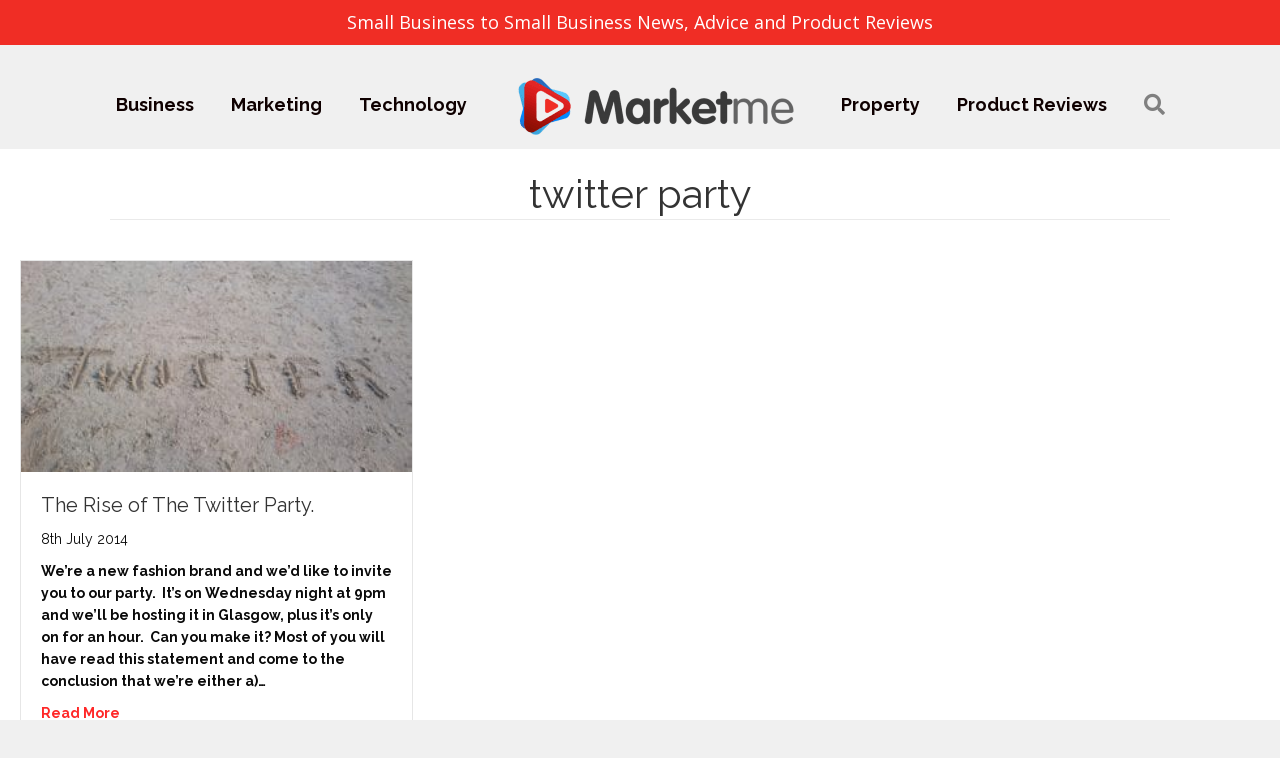

--- FILE ---
content_type: text/html; charset=UTF-8
request_url: https://marketme.co.uk/tag/twitter-party/
body_size: 8911
content:
<!DOCTYPE html>
<html lang="en-GB">
<head>
<meta charset="UTF-8" />
<meta name='viewport' content='width=device-width, initial-scale=1.0' />
<meta http-equiv='X-UA-Compatible' content='IE=edge' />
<link rel="profile" href="https://gmpg.org/xfn/11" />
<title>twitter party &#8211; Marketme</title>
<meta name='robots' content='max-image-preview:large' />
<link rel='dns-prefetch' href='//fonts.googleapis.com' />
<link href='https://fonts.gstatic.com' crossorigin rel='preconnect' />
<link rel="alternate" type="application/rss+xml" title="Marketme &raquo; Feed" href="https://marketme.co.uk/feed/" />
<link rel="alternate" type="application/rss+xml" title="Marketme &raquo; Comments Feed" href="https://marketme.co.uk/comments/feed/" />
<link rel="alternate" type="application/rss+xml" title="Marketme &raquo; twitter party Tag Feed" href="https://marketme.co.uk/tag/twitter-party/feed/" />
<link rel="preload" href="https://marketme.co.uk/wp-content/plugins/bb-plugin/fonts/fontawesome/5.15.4/webfonts/fa-solid-900.woff2" as="font" type="font/woff2" crossorigin="anonymous">
<link rel="preload" href="https://marketme.co.uk/wp-content/plugins/bb-plugin/fonts/fontawesome/5.15.4/webfonts/fa-brands-400.woff2" as="font" type="font/woff2" crossorigin="anonymous">
<style id='wp-block-library-theme-inline-css'>
.wp-block-audio figcaption{color:#555;font-size:13px;text-align:center}.is-dark-theme .wp-block-audio figcaption{color:hsla(0,0%,100%,.65)}.wp-block-audio{margin:0 0 1em}.wp-block-code{border:1px solid #ccc;border-radius:4px;font-family:Menlo,Consolas,monaco,monospace;padding:.8em 1em}.wp-block-embed figcaption{color:#555;font-size:13px;text-align:center}.is-dark-theme .wp-block-embed figcaption{color:hsla(0,0%,100%,.65)}.wp-block-embed{margin:0 0 1em}.blocks-gallery-caption{color:#555;font-size:13px;text-align:center}.is-dark-theme .blocks-gallery-caption{color:hsla(0,0%,100%,.65)}.wp-block-image figcaption{color:#555;font-size:13px;text-align:center}.is-dark-theme .wp-block-image figcaption{color:hsla(0,0%,100%,.65)}.wp-block-image{margin:0 0 1em}.wp-block-pullquote{border-top:4px solid;border-bottom:4px solid;margin-bottom:1.75em;color:currentColor}.wp-block-pullquote__citation,.wp-block-pullquote cite,.wp-block-pullquote footer{color:currentColor;text-transform:uppercase;font-size:.8125em;font-style:normal}.wp-block-quote{border-left:.25em solid;margin:0 0 1.75em;padding-left:1em}.wp-block-quote cite,.wp-block-quote footer{color:currentColor;font-size:.8125em;position:relative;font-style:normal}.wp-block-quote.has-text-align-right{border-left:none;border-right:.25em solid;padding-left:0;padding-right:1em}.wp-block-quote.has-text-align-center{border:none;padding-left:0}.wp-block-quote.is-large,.wp-block-quote.is-style-large,.wp-block-quote.is-style-plain{border:none}.wp-block-search .wp-block-search__label{font-weight:700}.wp-block-search__button{border:1px solid #ccc;padding:.375em .625em}:where(.wp-block-group.has-background){padding:1.25em 2.375em}.wp-block-separator.has-css-opacity{opacity:.4}.wp-block-separator{border:none;border-bottom:2px solid;margin-left:auto;margin-right:auto}.wp-block-separator.has-alpha-channel-opacity{opacity:1}.wp-block-separator:not(.is-style-wide):not(.is-style-dots){width:100px}.wp-block-separator.has-background:not(.is-style-dots){border-bottom:none;height:1px}.wp-block-separator.has-background:not(.is-style-wide):not(.is-style-dots){height:2px}.wp-block-table{margin:"0 0 1em 0"}.wp-block-table thead{border-bottom:3px solid}.wp-block-table tfoot{border-top:3px solid}.wp-block-table td,.wp-block-table th{word-break:normal}.wp-block-table figcaption{color:#555;font-size:13px;text-align:center}.is-dark-theme .wp-block-table figcaption{color:hsla(0,0%,100%,.65)}.wp-block-video figcaption{color:#555;font-size:13px;text-align:center}.is-dark-theme .wp-block-video figcaption{color:hsla(0,0%,100%,.65)}.wp-block-video{margin:0 0 1em}.wp-block-template-part.has-background{padding:1.25em 2.375em;margin-top:0;margin-bottom:0}
</style>
<style id='global-styles-inline-css'>
body{--wp--preset--color--black: #000000;--wp--preset--color--cyan-bluish-gray: #abb8c3;--wp--preset--color--white: #ffffff;--wp--preset--color--pale-pink: #f78da7;--wp--preset--color--vivid-red: #cf2e2e;--wp--preset--color--luminous-vivid-orange: #ff6900;--wp--preset--color--luminous-vivid-amber: #fcb900;--wp--preset--color--light-green-cyan: #7bdcb5;--wp--preset--color--vivid-green-cyan: #00d084;--wp--preset--color--pale-cyan-blue: #8ed1fc;--wp--preset--color--vivid-cyan-blue: #0693e3;--wp--preset--color--vivid-purple: #9b51e0;--wp--preset--gradient--vivid-cyan-blue-to-vivid-purple: linear-gradient(135deg,rgba(6,147,227,1) 0%,rgb(155,81,224) 100%);--wp--preset--gradient--light-green-cyan-to-vivid-green-cyan: linear-gradient(135deg,rgb(122,220,180) 0%,rgb(0,208,130) 100%);--wp--preset--gradient--luminous-vivid-amber-to-luminous-vivid-orange: linear-gradient(135deg,rgba(252,185,0,1) 0%,rgba(255,105,0,1) 100%);--wp--preset--gradient--luminous-vivid-orange-to-vivid-red: linear-gradient(135deg,rgba(255,105,0,1) 0%,rgb(207,46,46) 100%);--wp--preset--gradient--very-light-gray-to-cyan-bluish-gray: linear-gradient(135deg,rgb(238,238,238) 0%,rgb(169,184,195) 100%);--wp--preset--gradient--cool-to-warm-spectrum: linear-gradient(135deg,rgb(74,234,220) 0%,rgb(151,120,209) 20%,rgb(207,42,186) 40%,rgb(238,44,130) 60%,rgb(251,105,98) 80%,rgb(254,248,76) 100%);--wp--preset--gradient--blush-light-purple: linear-gradient(135deg,rgb(255,206,236) 0%,rgb(152,150,240) 100%);--wp--preset--gradient--blush-bordeaux: linear-gradient(135deg,rgb(254,205,165) 0%,rgb(254,45,45) 50%,rgb(107,0,62) 100%);--wp--preset--gradient--luminous-dusk: linear-gradient(135deg,rgb(255,203,112) 0%,rgb(199,81,192) 50%,rgb(65,88,208) 100%);--wp--preset--gradient--pale-ocean: linear-gradient(135deg,rgb(255,245,203) 0%,rgb(182,227,212) 50%,rgb(51,167,181) 100%);--wp--preset--gradient--electric-grass: linear-gradient(135deg,rgb(202,248,128) 0%,rgb(113,206,126) 100%);--wp--preset--gradient--midnight: linear-gradient(135deg,rgb(2,3,129) 0%,rgb(40,116,252) 100%);--wp--preset--duotone--dark-grayscale: url('#wp-duotone-dark-grayscale');--wp--preset--duotone--grayscale: url('#wp-duotone-grayscale');--wp--preset--duotone--purple-yellow: url('#wp-duotone-purple-yellow');--wp--preset--duotone--blue-red: url('#wp-duotone-blue-red');--wp--preset--duotone--midnight: url('#wp-duotone-midnight');--wp--preset--duotone--magenta-yellow: url('#wp-duotone-magenta-yellow');--wp--preset--duotone--purple-green: url('#wp-duotone-purple-green');--wp--preset--duotone--blue-orange: url('#wp-duotone-blue-orange');--wp--preset--font-size--small: 13px;--wp--preset--font-size--medium: 20px;--wp--preset--font-size--large: 36px;--wp--preset--font-size--x-large: 42px;--wp--preset--spacing--20: 0.44rem;--wp--preset--spacing--30: 0.67rem;--wp--preset--spacing--40: 1rem;--wp--preset--spacing--50: 1.5rem;--wp--preset--spacing--60: 2.25rem;--wp--preset--spacing--70: 3.38rem;--wp--preset--spacing--80: 5.06rem;}:where(.is-layout-flex){gap: 0.5em;}body .is-layout-flow > .alignleft{float: left;margin-inline-start: 0;margin-inline-end: 2em;}body .is-layout-flow > .alignright{float: right;margin-inline-start: 2em;margin-inline-end: 0;}body .is-layout-flow > .aligncenter{margin-left: auto !important;margin-right: auto !important;}body .is-layout-constrained > .alignleft{float: left;margin-inline-start: 0;margin-inline-end: 2em;}body .is-layout-constrained > .alignright{float: right;margin-inline-start: 2em;margin-inline-end: 0;}body .is-layout-constrained > .aligncenter{margin-left: auto !important;margin-right: auto !important;}body .is-layout-constrained > :where(:not(.alignleft):not(.alignright):not(.alignfull)){max-width: var(--wp--style--global--content-size);margin-left: auto !important;margin-right: auto !important;}body .is-layout-constrained > .alignwide{max-width: var(--wp--style--global--wide-size);}body .is-layout-flex{display: flex;}body .is-layout-flex{flex-wrap: wrap;align-items: center;}body .is-layout-flex > *{margin: 0;}:where(.wp-block-columns.is-layout-flex){gap: 2em;}.has-black-color{color: var(--wp--preset--color--black) !important;}.has-cyan-bluish-gray-color{color: var(--wp--preset--color--cyan-bluish-gray) !important;}.has-white-color{color: var(--wp--preset--color--white) !important;}.has-pale-pink-color{color: var(--wp--preset--color--pale-pink) !important;}.has-vivid-red-color{color: var(--wp--preset--color--vivid-red) !important;}.has-luminous-vivid-orange-color{color: var(--wp--preset--color--luminous-vivid-orange) !important;}.has-luminous-vivid-amber-color{color: var(--wp--preset--color--luminous-vivid-amber) !important;}.has-light-green-cyan-color{color: var(--wp--preset--color--light-green-cyan) !important;}.has-vivid-green-cyan-color{color: var(--wp--preset--color--vivid-green-cyan) !important;}.has-pale-cyan-blue-color{color: var(--wp--preset--color--pale-cyan-blue) !important;}.has-vivid-cyan-blue-color{color: var(--wp--preset--color--vivid-cyan-blue) !important;}.has-vivid-purple-color{color: var(--wp--preset--color--vivid-purple) !important;}.has-black-background-color{background-color: var(--wp--preset--color--black) !important;}.has-cyan-bluish-gray-background-color{background-color: var(--wp--preset--color--cyan-bluish-gray) !important;}.has-white-background-color{background-color: var(--wp--preset--color--white) !important;}.has-pale-pink-background-color{background-color: var(--wp--preset--color--pale-pink) !important;}.has-vivid-red-background-color{background-color: var(--wp--preset--color--vivid-red) !important;}.has-luminous-vivid-orange-background-color{background-color: var(--wp--preset--color--luminous-vivid-orange) !important;}.has-luminous-vivid-amber-background-color{background-color: var(--wp--preset--color--luminous-vivid-amber) !important;}.has-light-green-cyan-background-color{background-color: var(--wp--preset--color--light-green-cyan) !important;}.has-vivid-green-cyan-background-color{background-color: var(--wp--preset--color--vivid-green-cyan) !important;}.has-pale-cyan-blue-background-color{background-color: var(--wp--preset--color--pale-cyan-blue) !important;}.has-vivid-cyan-blue-background-color{background-color: var(--wp--preset--color--vivid-cyan-blue) !important;}.has-vivid-purple-background-color{background-color: var(--wp--preset--color--vivid-purple) !important;}.has-black-border-color{border-color: var(--wp--preset--color--black) !important;}.has-cyan-bluish-gray-border-color{border-color: var(--wp--preset--color--cyan-bluish-gray) !important;}.has-white-border-color{border-color: var(--wp--preset--color--white) !important;}.has-pale-pink-border-color{border-color: var(--wp--preset--color--pale-pink) !important;}.has-vivid-red-border-color{border-color: var(--wp--preset--color--vivid-red) !important;}.has-luminous-vivid-orange-border-color{border-color: var(--wp--preset--color--luminous-vivid-orange) !important;}.has-luminous-vivid-amber-border-color{border-color: var(--wp--preset--color--luminous-vivid-amber) !important;}.has-light-green-cyan-border-color{border-color: var(--wp--preset--color--light-green-cyan) !important;}.has-vivid-green-cyan-border-color{border-color: var(--wp--preset--color--vivid-green-cyan) !important;}.has-pale-cyan-blue-border-color{border-color: var(--wp--preset--color--pale-cyan-blue) !important;}.has-vivid-cyan-blue-border-color{border-color: var(--wp--preset--color--vivid-cyan-blue) !important;}.has-vivid-purple-border-color{border-color: var(--wp--preset--color--vivid-purple) !important;}.has-vivid-cyan-blue-to-vivid-purple-gradient-background{background: var(--wp--preset--gradient--vivid-cyan-blue-to-vivid-purple) !important;}.has-light-green-cyan-to-vivid-green-cyan-gradient-background{background: var(--wp--preset--gradient--light-green-cyan-to-vivid-green-cyan) !important;}.has-luminous-vivid-amber-to-luminous-vivid-orange-gradient-background{background: var(--wp--preset--gradient--luminous-vivid-amber-to-luminous-vivid-orange) !important;}.has-luminous-vivid-orange-to-vivid-red-gradient-background{background: var(--wp--preset--gradient--luminous-vivid-orange-to-vivid-red) !important;}.has-very-light-gray-to-cyan-bluish-gray-gradient-background{background: var(--wp--preset--gradient--very-light-gray-to-cyan-bluish-gray) !important;}.has-cool-to-warm-spectrum-gradient-background{background: var(--wp--preset--gradient--cool-to-warm-spectrum) !important;}.has-blush-light-purple-gradient-background{background: var(--wp--preset--gradient--blush-light-purple) !important;}.has-blush-bordeaux-gradient-background{background: var(--wp--preset--gradient--blush-bordeaux) !important;}.has-luminous-dusk-gradient-background{background: var(--wp--preset--gradient--luminous-dusk) !important;}.has-pale-ocean-gradient-background{background: var(--wp--preset--gradient--pale-ocean) !important;}.has-electric-grass-gradient-background{background: var(--wp--preset--gradient--electric-grass) !important;}.has-midnight-gradient-background{background: var(--wp--preset--gradient--midnight) !important;}.has-small-font-size{font-size: var(--wp--preset--font-size--small) !important;}.has-medium-font-size{font-size: var(--wp--preset--font-size--medium) !important;}.has-large-font-size{font-size: var(--wp--preset--font-size--large) !important;}.has-x-large-font-size{font-size: var(--wp--preset--font-size--x-large) !important;}
.wp-block-navigation a:where(:not(.wp-element-button)){color: inherit;}
:where(.wp-block-columns.is-layout-flex){gap: 2em;}
.wp-block-pullquote{font-size: 1.5em;line-height: 1.6;}
</style>
<link rel='stylesheet' id='wpo_min-header-0-css' href='https://marketme.co.uk/wp-content/cache/wpo-minify/1757756666/assets/wpo-minify-header-45a936e7.min.css' media='all' />
<link rel='stylesheet' id='fl-builder-layout-bundle-cdc5ba692ec2d447fb6bcede7fc59bb1-css' href='https://marketme.co.uk/wp-content/uploads/bb-plugin/cache/cdc5ba692ec2d447fb6bcede7fc59bb1-layout-bundle.css' media='all' />
<link rel='stylesheet' id='wpo_min-header-2-css' href='https://marketme.co.uk/wp-content/cache/wpo-minify/1757756666/assets/wpo-minify-header-eb903630.min.css' media='all' />
<script src='https://marketme.co.uk/wp-content/cache/wpo-minify/1757756666/assets/wpo-minify-header-224a29ac.min.js' id='wpo_min-header-0-js' type="395e3d3678edf7199b4c9532-text/javascript"></script>
<link rel="https://api.w.org/" href="https://marketme.co.uk/wp-json/" /><link rel="alternate" type="application/json" href="https://marketme.co.uk/wp-json/wp/v2/tags/421" /><link rel="EditURI" type="application/rsd+xml" title="RSD" href="https://marketme.co.uk/xmlrpc.php?rsd" />
<link rel="wlwmanifest" type="application/wlwmanifest+xml" href="https://marketme.co.uk/wp-includes/wlwmanifest.xml" />
<meta name="generator" content="WordPress 6.1.9" />

		<!-- GA Google Analytics @ https://m0n.co/ga -->
		<script async src="https://www.googletagmanager.com/gtag/js?id=G-CE01G353LG" type="395e3d3678edf7199b4c9532-text/javascript"></script>
		<script type="395e3d3678edf7199b4c9532-text/javascript">
			window.dataLayer = window.dataLayer || [];
			function gtag(){dataLayer.push(arguments);}
			gtag('js', new Date());
			gtag('config', 'G-CE01G353LG');
		</script>

			<script type="395e3d3678edf7199b4c9532-text/javascript">
			document.documentElement.className = document.documentElement.className.replace( 'no-js', 'js' );
		</script>
				<style>
			.no-js img.lazyload { display: none; }
			figure.wp-block-image img.lazyloading { min-width: 150px; }
							.lazyload, .lazyloading { opacity: 0; }
				.lazyloaded {
					opacity: 1;
					transition: opacity 400ms;
					transition-delay: 0ms;
				}
					</style>
		<style>.recentcomments a{display:inline !important;padding:0 !important;margin:0 !important;}</style><link rel="icon" href="https://marketme.co.uk/wp-content/uploads/2018/10/fav-mm.png" sizes="32x32" />
<link rel="icon" href="https://marketme.co.uk/wp-content/uploads/2018/10/fav-mm.png" sizes="192x192" />
<link rel="apple-touch-icon" href="https://marketme.co.uk/wp-content/uploads/2018/10/fav-mm.png" />
<meta name="msapplication-TileImage" content="https://marketme.co.uk/wp-content/uploads/2018/10/fav-mm.png" />
</head>
<body class="archive tag tag-twitter-party tag-421 fl-theme-builder-header fl-theme-builder-header-header fl-theme-builder-footer fl-theme-builder-footer-footer fl-theme-builder-archive fl-theme-builder-archive-category-posts fl-framework-bootstrap-4 fl-preset-default fl-full-width fl-scroll-to-top fl-search-active" itemscope="itemscope" itemtype="https://schema.org/WebPage">
<a aria-label="Skip to content" class="fl-screen-reader-text" href="#fl-main-content">Skip to content</a><svg xmlns="http://www.w3.org/2000/svg" viewBox="0 0 0 0" width="0" height="0" focusable="false" role="none" style="visibility: hidden; position: absolute; left: -9999px; overflow: hidden;" ><defs><filter id="wp-duotone-dark-grayscale"><feColorMatrix color-interpolation-filters="sRGB" type="matrix" values=" .299 .587 .114 0 0 .299 .587 .114 0 0 .299 .587 .114 0 0 .299 .587 .114 0 0 " /><feComponentTransfer color-interpolation-filters="sRGB" ><feFuncR type="table" tableValues="0 0.49803921568627" /><feFuncG type="table" tableValues="0 0.49803921568627" /><feFuncB type="table" tableValues="0 0.49803921568627" /><feFuncA type="table" tableValues="1 1" /></feComponentTransfer><feComposite in2="SourceGraphic" operator="in" /></filter></defs></svg><svg xmlns="http://www.w3.org/2000/svg" viewBox="0 0 0 0" width="0" height="0" focusable="false" role="none" style="visibility: hidden; position: absolute; left: -9999px; overflow: hidden;" ><defs><filter id="wp-duotone-grayscale"><feColorMatrix color-interpolation-filters="sRGB" type="matrix" values=" .299 .587 .114 0 0 .299 .587 .114 0 0 .299 .587 .114 0 0 .299 .587 .114 0 0 " /><feComponentTransfer color-interpolation-filters="sRGB" ><feFuncR type="table" tableValues="0 1" /><feFuncG type="table" tableValues="0 1" /><feFuncB type="table" tableValues="0 1" /><feFuncA type="table" tableValues="1 1" /></feComponentTransfer><feComposite in2="SourceGraphic" operator="in" /></filter></defs></svg><svg xmlns="http://www.w3.org/2000/svg" viewBox="0 0 0 0" width="0" height="0" focusable="false" role="none" style="visibility: hidden; position: absolute; left: -9999px; overflow: hidden;" ><defs><filter id="wp-duotone-purple-yellow"><feColorMatrix color-interpolation-filters="sRGB" type="matrix" values=" .299 .587 .114 0 0 .299 .587 .114 0 0 .299 .587 .114 0 0 .299 .587 .114 0 0 " /><feComponentTransfer color-interpolation-filters="sRGB" ><feFuncR type="table" tableValues="0.54901960784314 0.98823529411765" /><feFuncG type="table" tableValues="0 1" /><feFuncB type="table" tableValues="0.71764705882353 0.25490196078431" /><feFuncA type="table" tableValues="1 1" /></feComponentTransfer><feComposite in2="SourceGraphic" operator="in" /></filter></defs></svg><svg xmlns="http://www.w3.org/2000/svg" viewBox="0 0 0 0" width="0" height="0" focusable="false" role="none" style="visibility: hidden; position: absolute; left: -9999px; overflow: hidden;" ><defs><filter id="wp-duotone-blue-red"><feColorMatrix color-interpolation-filters="sRGB" type="matrix" values=" .299 .587 .114 0 0 .299 .587 .114 0 0 .299 .587 .114 0 0 .299 .587 .114 0 0 " /><feComponentTransfer color-interpolation-filters="sRGB" ><feFuncR type="table" tableValues="0 1" /><feFuncG type="table" tableValues="0 0.27843137254902" /><feFuncB type="table" tableValues="0.5921568627451 0.27843137254902" /><feFuncA type="table" tableValues="1 1" /></feComponentTransfer><feComposite in2="SourceGraphic" operator="in" /></filter></defs></svg><svg xmlns="http://www.w3.org/2000/svg" viewBox="0 0 0 0" width="0" height="0" focusable="false" role="none" style="visibility: hidden; position: absolute; left: -9999px; overflow: hidden;" ><defs><filter id="wp-duotone-midnight"><feColorMatrix color-interpolation-filters="sRGB" type="matrix" values=" .299 .587 .114 0 0 .299 .587 .114 0 0 .299 .587 .114 0 0 .299 .587 .114 0 0 " /><feComponentTransfer color-interpolation-filters="sRGB" ><feFuncR type="table" tableValues="0 0" /><feFuncG type="table" tableValues="0 0.64705882352941" /><feFuncB type="table" tableValues="0 1" /><feFuncA type="table" tableValues="1 1" /></feComponentTransfer><feComposite in2="SourceGraphic" operator="in" /></filter></defs></svg><svg xmlns="http://www.w3.org/2000/svg" viewBox="0 0 0 0" width="0" height="0" focusable="false" role="none" style="visibility: hidden; position: absolute; left: -9999px; overflow: hidden;" ><defs><filter id="wp-duotone-magenta-yellow"><feColorMatrix color-interpolation-filters="sRGB" type="matrix" values=" .299 .587 .114 0 0 .299 .587 .114 0 0 .299 .587 .114 0 0 .299 .587 .114 0 0 " /><feComponentTransfer color-interpolation-filters="sRGB" ><feFuncR type="table" tableValues="0.78039215686275 1" /><feFuncG type="table" tableValues="0 0.94901960784314" /><feFuncB type="table" tableValues="0.35294117647059 0.47058823529412" /><feFuncA type="table" tableValues="1 1" /></feComponentTransfer><feComposite in2="SourceGraphic" operator="in" /></filter></defs></svg><svg xmlns="http://www.w3.org/2000/svg" viewBox="0 0 0 0" width="0" height="0" focusable="false" role="none" style="visibility: hidden; position: absolute; left: -9999px; overflow: hidden;" ><defs><filter id="wp-duotone-purple-green"><feColorMatrix color-interpolation-filters="sRGB" type="matrix" values=" .299 .587 .114 0 0 .299 .587 .114 0 0 .299 .587 .114 0 0 .299 .587 .114 0 0 " /><feComponentTransfer color-interpolation-filters="sRGB" ><feFuncR type="table" tableValues="0.65098039215686 0.40392156862745" /><feFuncG type="table" tableValues="0 1" /><feFuncB type="table" tableValues="0.44705882352941 0.4" /><feFuncA type="table" tableValues="1 1" /></feComponentTransfer><feComposite in2="SourceGraphic" operator="in" /></filter></defs></svg><svg xmlns="http://www.w3.org/2000/svg" viewBox="0 0 0 0" width="0" height="0" focusable="false" role="none" style="visibility: hidden; position: absolute; left: -9999px; overflow: hidden;" ><defs><filter id="wp-duotone-blue-orange"><feColorMatrix color-interpolation-filters="sRGB" type="matrix" values=" .299 .587 .114 0 0 .299 .587 .114 0 0 .299 .587 .114 0 0 .299 .587 .114 0 0 " /><feComponentTransfer color-interpolation-filters="sRGB" ><feFuncR type="table" tableValues="0.098039215686275 1" /><feFuncG type="table" tableValues="0 0.66274509803922" /><feFuncB type="table" tableValues="0.84705882352941 0.41960784313725" /><feFuncA type="table" tableValues="1 1" /></feComponentTransfer><feComposite in2="SourceGraphic" operator="in" /></filter></defs></svg><div class="fl-page">
	<header class="fl-builder-content fl-builder-content-3130 fl-builder-global-templates-locked" data-post-id="3130" data-type="header" data-sticky="0" data-sticky-on="" data-sticky-breakpoint="medium" data-shrink="0" data-overlay="0" data-overlay-bg="transparent" data-shrink-image-height="50px" role="banner" itemscope="itemscope" itemtype="http://schema.org/WPHeader"><div class="fl-row fl-row-full-width fl-row-bg-color fl-node-5bbe69579155c" data-node="5bbe69579155c">
	<div class="fl-row-content-wrap">
						<div class="fl-row-content fl-row-fixed-width fl-node-content">
		
<div class="fl-col-group fl-node-5bbe6957915b1 fl-col-group-equal-height fl-col-group-align-center" data-node="5bbe6957915b1">
			<div class="fl-col fl-node-5bbe6957915f9" data-node="5bbe6957915f9">
	<div class="fl-col-content fl-node-content"><div class="fl-module fl-module-heading fl-node-5bc098c23d327" data-node="5bc098c23d327">
	<div class="fl-module-content fl-node-content">
		<h4 class="fl-heading">
		<span class="fl-heading-text">Small Business to Small Business News, Advice and Product Reviews</span>
	</h4>
	</div>
</div>
</div>
</div>
	</div>
		</div>
	</div>
</div>
<div class="fl-row fl-row-full-width fl-row-bg-color fl-node-5bbe6957913b0" data-node="5bbe6957913b0">
	<div class="fl-row-content-wrap">
						<div class="fl-row-content fl-row-fixed-width fl-node-content">
		
<div class="fl-col-group fl-node-5bbe695791403 fl-col-group-equal-height fl-col-group-align-center fl-col-group-custom-width" data-node="5bbe695791403">
			<div class="fl-col fl-node-5bbe69579148c" data-node="5bbe69579148c">
	<div class="fl-col-content fl-node-content"><div class="fl-module fl-module-menu fl-node-ch7o1gf80tvr" data-node="ch7o1gf80tvr">
	<div class="fl-module-content fl-node-content">
		<div class="fl-menu fl-menu-responsive-toggle-mobile fl-menu-search-enabled">
	<button class="fl-menu-mobile-toggle hamburger" aria-label="Menu"><span class="fl-menu-icon svg-container"><svg version="1.1" class="hamburger-menu" xmlns="http://www.w3.org/2000/svg" xmlns:xlink="http://www.w3.org/1999/xlink" viewBox="0 0 512 512">
<rect class="fl-hamburger-menu-top" width="512" height="102"/>
<rect class="fl-hamburger-menu-middle" y="205" width="512" height="102"/>
<rect class="fl-hamburger-menu-bottom" y="410" width="512" height="102"/>
</svg>
</span></button>	<div class="fl-clear"></div>
	<nav aria-label="Menu" itemscope="itemscope" itemtype="https://schema.org/SiteNavigationElement"><ul id="menu-main-menu" class="menu fl-menu-horizontal fl-toggle-none"><li id="menu-item-5907" class="menu-item menu-item-type-taxonomy menu-item-object-category"><a href="https://marketme.co.uk/category/business/">Business</a></li><li id="menu-item-5908" class="menu-item menu-item-type-taxonomy menu-item-object-category"><a href="https://marketme.co.uk/category/marketing/">Marketing</a></li><li id="menu-item-5910" class="menu-item menu-item-type-taxonomy menu-item-object-category"><a href="https://marketme.co.uk/category/technology/">Technology</a></li><li class='fl-menu-logo'><a href='https://marketme.co.uk/' itemprop='url'><img data-no-lazy='1'  data-src='https://marketme.co.uk/wp-content/uploads/2018/10/MM-Large-icon-Logo-300x89.png' class='fl-logo-img lazyload' src='[data-uri]' /><noscript><img data-no-lazy='1' class='fl-logo-img' src='https://marketme.co.uk/wp-content/uploads/2018/10/MM-Large-icon-Logo-300x89.png' /></noscript></a></li><li id="menu-item-11268" class="menu-item menu-item-type-taxonomy menu-item-object-category"><a href="https://marketme.co.uk/category/property/">Property</a></li><li id="menu-item-5909" class="menu-item menu-item-type-taxonomy menu-item-object-category"><a href="https://marketme.co.uk/category/product-reviews/">Product Reviews</a></li><li class='menu-item fl-menu-search-item'><div class="fl-search-form fl-search-form-button fl-search-button-reveal fl-search-button-center fl-search-form-width-full"
	>
	<div class="fl-search-form-wrap">
		<div class="fl-search-form-fields">
			<div class="fl-search-form-input-wrap">
				<form role="search" aria-label="Search form" method="get" action="https://marketme.co.uk/">
	<div class="fl-form-field">
		<input type="search" aria-label="Search input" class="fl-search-text" placeholder="Search..." value="" name="s" />

			</div>
	</form>
			</div>
			<div class="fl-button-wrap fl-button-width-auto fl-button-center fl-button-has-icon">
			<a href="#" target="_self" class="fl-button" role="button">
					<i class="fl-button-icon fl-button-icon-before fas fa-search" aria-hidden="true"></i>
							</a>
</div>
		</div>
	</div>
</div>
</li></ul></nav></div>
	</div>
</div>
</div>
</div>
	</div>
		</div>
	</div>
</div>
</header>	<div id="fl-main-content" class="fl-page-content" itemprop="mainContentOfPage" role="main">

		<div class="fl-builder-content fl-builder-content-4637 fl-builder-global-templates-locked" data-post-id="4637"><div class="fl-row fl-row-fixed-width fl-row-bg-none fl-node-5bc1e3a04620c" data-node="5bc1e3a04620c">
	<div class="fl-row-content-wrap">
						<div class="fl-row-content fl-row-fixed-width fl-node-content">
		
<div class="fl-col-group fl-node-5bc1e3a046249" data-node="5bc1e3a046249">
			<div class="fl-col fl-node-5bc1e3a046276" data-node="5bc1e3a046276">
	<div class="fl-col-content fl-node-content"><div class="fl-module fl-module-heading fl-node-5bc1e3a0461cf" data-node="5bc1e3a0461cf">
	<div class="fl-module-content fl-node-content">
		<h1 class="fl-heading">
		<span class="fl-heading-text">twitter party</span>
	</h1>
	</div>
</div>
<div class="fl-module fl-module-separator fl-node-5bc1e3a0462b4" data-node="5bc1e3a0462b4">
	<div class="fl-module-content fl-node-content">
		<div class="fl-separator"></div>
	</div>
</div>
</div>
</div>
	</div>
		</div>
	</div>
</div>
<div class="fl-row fl-row-full-width fl-row-bg-none fl-node-5bc1e3eb82051" data-node="5bc1e3eb82051">
	<div class="fl-row-content-wrap">
						<div class="fl-row-content fl-row-fixed-width fl-node-content">
		
<div class="fl-col-group fl-node-5bc1e3eb84acb" data-node="5bc1e3eb84acb">
			<div class="fl-col fl-node-5bc1e3eb84c2c" data-node="5bc1e3eb84c2c">
	<div class="fl-col-content fl-node-content"><div class="fl-module fl-module-post-grid fl-node-5bc1e3a046192" data-node="5bc1e3a046192">
	<div class="fl-module-content fl-node-content">
			<div class="fl-post-grid" itemscope="itemscope" itemtype="https://schema.org/Collection">
	<div class="fl-post-column">
<div class="fl-post-grid-post fl-post-grid-image-above-title fl-post-columns-post fl-post-align-left post-1167 post type-post status-publish format-standard has-post-thumbnail hentry category-social-media tag-twitter-party" itemscope itemtype="https://schema.org/BlogPosting">

	<meta itemscope itemprop="mainEntityOfPage" itemtype="https://schema.org/WebPage" itemid="https://marketme.co.uk/the-rise-of-the-twitter-party/" content="The Rise of The Twitter Party." /><meta itemprop="datePublished" content="2014-07-08" /><meta itemprop="dateModified" content="2024-07-26" /><div itemprop="publisher" itemscope itemtype="https://schema.org/Organization"><meta itemprop="name" content="Marketme"></div><div itemscope itemprop="author" itemtype="https://schema.org/Person"><meta itemprop="url" content="https://marketme.co.uk/author/marketme/" /><meta itemprop="name" content="Marketme" /></div><div itemscope itemprop="image" itemtype="https://schema.org/ImageObject"><meta itemprop="url" content="https://marketme.co.uk/wp-content/uploads/2013/12/twitter-in-sand.jpg" /><meta itemprop="width" content="740" /><meta itemprop="height" content="400" /></div><div itemprop="interactionStatistic" itemscope itemtype="https://schema.org/InteractionCounter"><meta itemprop="interactionType" content="https://schema.org/CommentAction" /><meta itemprop="userInteractionCount" content="0" /></div>	<div class="fl-post-grid-image">

	
	<a href="https://marketme.co.uk/the-rise-of-the-twitter-party/" rel="bookmark" title="The Rise of The Twitter Party.">
		<img width="300" height="162"   alt="" decoding="async" loading="lazy" data-srcset="https://marketme.co.uk/wp-content/uploads/2013/12/twitter-in-sand-300x162.jpg 300w, https://marketme.co.uk/wp-content/uploads/2013/12/twitter-in-sand.jpg 740w"  data-src="https://marketme.co.uk/wp-content/uploads/2013/12/twitter-in-sand-300x162.jpg" data-sizes="(max-width: 300px) 100vw, 300px" class="attachment-medium size-medium wp-post-image lazyload" src="[data-uri]" /><noscript><img width="300" height="162" src="https://marketme.co.uk/wp-content/uploads/2013/12/twitter-in-sand-300x162.jpg" class="attachment-medium size-medium wp-post-image" alt="" decoding="async" loading="lazy" srcset="https://marketme.co.uk/wp-content/uploads/2013/12/twitter-in-sand-300x162.jpg 300w, https://marketme.co.uk/wp-content/uploads/2013/12/twitter-in-sand.jpg 740w" sizes="(max-width: 300px) 100vw, 300px" /></noscript>	</a>

	
</div>

	<div class="fl-post-grid-text">

		<h2 class="fl-post-grid-title" itemprop="headline">
			<a href="https://marketme.co.uk/the-rise-of-the-twitter-party/" title="The Rise of The Twitter Party.">The Rise of The Twitter Party.</a>
		</h2>

		
				<div class="fl-post-grid-meta">
														<span class="fl-post-grid-date">
					8th July 2014				</span>
								</div>
		
		
		
	
	
	
		
				<div class="fl-post-grid-content">
							<p>We’re a new fashion brand and we’d like to invite you to our party.  It’s on Wednesday night at 9pm and we’ll be hosting it in Glasgow, plus it’s only on for an hour.  Can you make it? Most of you will have read this statement and come to the conclusion that we’re either a)&hellip;</p>
									<a class="fl-post-grid-more" href="https://marketme.co.uk/the-rise-of-the-twitter-party/" title="The Rise of The Twitter Party.">Read More</a>
					</div>
		
		
	</div>
</div>

</div>
	</div>
<div class="fl-clear"></div>
	</div>
</div>
</div>
</div>
	</div>
		</div>
	</div>
</div>
</div>
	</div><!-- .fl-page-content -->
	<footer class="fl-builder-content fl-builder-content-3147 fl-builder-global-templates-locked" data-post-id="3147" data-type="footer" itemscope="itemscope" itemtype="http://schema.org/WPFooter"><div class="fl-row fl-row-full-width fl-row-bg-color fl-node-oliz9qahj2wn" data-node="oliz9qahj2wn">
	<div class="fl-row-content-wrap">
						<div class="fl-row-content fl-row-fixed-width fl-node-content">
		
<div class="fl-col-group fl-node-auh1g8n3er29 fl-col-group-equal-height fl-col-group-align-top" data-node="auh1g8n3er29">
			<div class="fl-col fl-node-jed5biqltxu6" data-node="jed5biqltxu6">
	<div class="fl-col-content fl-node-content"><div class="fl-module fl-module-rich-text fl-node-yhvad3pb29eu" data-node="yhvad3pb29eu">
	<div class="fl-module-content fl-node-content">
		<div class="fl-rich-text">
	<div id="comp-l9b6okno2" class="_2Hij5 _3bcaz" data-testid="richTextElement">
<h1 class="font_4" style="text-align: center;"><span class="color_15">Small Business to Small Business News, Advice and Product Reviews</span></h1>
</div>
<div id="comp-l9b6okno3" class="_2Hij5 _3bcaz" data-testid="richTextElement">
<p class="font_9" style="text-align: center;"><span class="color_15">Marketme was founded in 2010 and quickly grew to become a leading social media marketing agency and Small Business Blogging Website - Get your content visible on our website today and reach our 50,000+ Community across Social Media.</span></p>
</div>
</div>
	</div>
</div>
</div>
</div>
			<div class="fl-col fl-node-h1axcdvmsupg fl-col-small" data-node="h1axcdvmsupg">
	<div class="fl-col-content fl-node-content"><div class="fl-module fl-module-photo fl-node-5im2d3wnqlkc" data-node="5im2d3wnqlkc">
	<div class="fl-module-content fl-node-content">
		<div class="fl-photo fl-photo-align-center" itemscope itemtype="https://schema.org/ImageObject">
	<div class="fl-photo-content fl-photo-img-jpeg">
				<img decoding="async"   alt="d836e8_869b445eddf34519b3d4b9b9287a5478_mv2" itemprop="image" height="520" width="870" title="d836e8_869b445eddf34519b3d4b9b9287a5478_mv2" data-srcset="https://marketme.co.uk/wp-content/uploads/2018/10/d836e8_869b445eddf34519b3d4b9b9287a5478_mv2.jpeg 870w, https://marketme.co.uk/wp-content/uploads/2018/10/d836e8_869b445eddf34519b3d4b9b9287a5478_mv2-300x179.jpeg 300w, https://marketme.co.uk/wp-content/uploads/2018/10/d836e8_869b445eddf34519b3d4b9b9287a5478_mv2-768x459.jpeg 768w"  data-src="https://marketme.co.uk/wp-content/uploads/2018/10/d836e8_869b445eddf34519b3d4b9b9287a5478_mv2.jpeg" data-sizes="(max-width: 870px) 100vw, 870px" class="fl-photo-img wp-image-11251 size-full lazyload" src="[data-uri]" /><noscript><img decoding="async" class="fl-photo-img wp-image-11251 size-full" src="https://marketme.co.uk/wp-content/uploads/2018/10/d836e8_869b445eddf34519b3d4b9b9287a5478_mv2.jpeg" alt="d836e8_869b445eddf34519b3d4b9b9287a5478_mv2" itemprop="image" height="520" width="870" title="d836e8_869b445eddf34519b3d4b9b9287a5478_mv2" srcset="https://marketme.co.uk/wp-content/uploads/2018/10/d836e8_869b445eddf34519b3d4b9b9287a5478_mv2.jpeg 870w, https://marketme.co.uk/wp-content/uploads/2018/10/d836e8_869b445eddf34519b3d4b9b9287a5478_mv2-300x179.jpeg 300w, https://marketme.co.uk/wp-content/uploads/2018/10/d836e8_869b445eddf34519b3d4b9b9287a5478_mv2-768x459.jpeg 768w" sizes="(max-width: 870px) 100vw, 870px" /></noscript>
					</div>
	</div>
	</div>
</div>
</div>
</div>
	</div>
		</div>
	</div>
</div>
<div class="fl-row fl-row-full-width fl-row-bg-none fl-node-qh7yorjz6mpl" data-node="qh7yorjz6mpl">
	<div class="fl-row-content-wrap">
						<div class="fl-row-content fl-row-fixed-width fl-node-content">
		
<div class="fl-col-group fl-node-jxn209v8lqzt" data-node="jxn209v8lqzt">
			<div class="fl-col fl-node-o9b4mgrutlz3" data-node="o9b4mgrutlz3">
	<div class="fl-col-content fl-node-content"><div class="fl-module fl-module-icon-group fl-node-76e0mz89xrq3" data-node="76e0mz89xrq3">
	<div class="fl-module-content fl-node-content">
		<div class="fl-icon-group">
	<span class="fl-icon">
								<a href="https://www.twitter.com/marketme" target="_blank" rel="noopener" >
							<i class="fab fa-twitter" aria-hidden="true"></i>
						</a>
			</span>
		<span class="fl-icon">
								<a href="https://www.facebook.com/marketmetv" target="_blank" rel="noopener" >
							<i class="fab fa-facebook" aria-hidden="true"></i>
						</a>
			</span>
		<span class="fl-icon">
								<a href="https://www.linkedin.com/groups/4225326/" target="_blank" rel="noopener" >
							<i class="fab fa-linkedin" aria-hidden="true"></i>
						</a>
			</span>
		<span class="fl-icon">
								<a href="https://www.instagram.com/marketmeuk/" target="_blank" rel="noopener" >
							<i class="fab fa-instagram-square" aria-hidden="true"></i>
						</a>
			</span>
	</div>
	</div>
</div>
</div>
</div>
	</div>
		</div>
	</div>
</div>
<div class="fl-row fl-row-full-width fl-row-bg-none fl-node-1e9u2v7hi3rs" data-node="1e9u2v7hi3rs">
	<div class="fl-row-content-wrap">
						<div class="fl-row-content fl-row-fixed-width fl-node-content">
		
<div class="fl-col-group fl-node-wjl3t19hbcm2" data-node="wjl3t19hbcm2">
			<div class="fl-col fl-node-fahrvcy4pg8w" data-node="fahrvcy4pg8w">
	<div class="fl-col-content fl-node-content"><div class="fl-module fl-module-photo fl-node-l09tiz6v8bm7" data-node="l09tiz6v8bm7">
	<div class="fl-module-content fl-node-content">
		<div class="fl-photo fl-photo-align-center" itemscope itemtype="https://schema.org/ImageObject">
	<div class="fl-photo-content fl-photo-img-png">
				<img decoding="async"   alt="MM Large icon Logo" itemprop="image" height="304" width="1024" title="MM Large icon Logo" data-srcset="https://marketme.co.uk/wp-content/uploads/2018/10/MM-Large-icon-Logo.png 1024w, https://marketme.co.uk/wp-content/uploads/2018/10/MM-Large-icon-Logo-300x89.png 300w, https://marketme.co.uk/wp-content/uploads/2018/10/MM-Large-icon-Logo-768x228.png 768w"  data-src="https://marketme.co.uk/wp-content/uploads/2018/10/MM-Large-icon-Logo.png" data-sizes="(max-width: 1024px) 100vw, 1024px" class="fl-photo-img wp-image-4655 size-full lazyload" src="[data-uri]" /><noscript><img decoding="async" class="fl-photo-img wp-image-4655 size-full" src="https://marketme.co.uk/wp-content/uploads/2018/10/MM-Large-icon-Logo.png" alt="MM Large icon Logo" itemprop="image" height="304" width="1024" title="MM Large icon Logo" srcset="https://marketme.co.uk/wp-content/uploads/2018/10/MM-Large-icon-Logo.png 1024w, https://marketme.co.uk/wp-content/uploads/2018/10/MM-Large-icon-Logo-300x89.png 300w, https://marketme.co.uk/wp-content/uploads/2018/10/MM-Large-icon-Logo-768x228.png 768w" sizes="(max-width: 1024px) 100vw, 1024px" /></noscript>
					</div>
	</div>
	</div>
</div>
</div>
</div>
	</div>
		</div>
	</div>
</div>
<div class="fl-row fl-row-full-width fl-row-bg-color fl-node-5bbf27dded19d" data-node="5bbf27dded19d">
	<div class="fl-row-content-wrap">
						<div class="fl-row-content fl-row-fixed-width fl-node-content">
		
<div class="fl-col-group fl-node-5bbf27dded1dc" data-node="5bbf27dded1dc">
			<div class="fl-col fl-node-5bbf27dded285 fl-col-small" data-node="5bbf27dded285">
	<div class="fl-col-content fl-node-content"><div class="fl-module fl-module-rich-text fl-node-5bd0843aa4be5" data-node="5bd0843aa4be5">
	<div class="fl-module-content fl-node-content">
		<div class="fl-rich-text">
	<p><a href="/category/social-media/">Social Media</a><br />
<a href="/category/content-marketing/">Content Marketing</a><br />
<a href="/category/financial/">Financial</a><br />
<a href="/category/food-and-drink/">Food and Drink</a><br />
<a href="/category/leisure-and-life/">Leisure and Life</a><br />
<a href="/category/property/">Property</a><br />
<a href="/category/retail/">Retail</a><br />
<a href="/category/start-ups/">Start-ups</a><br />
<a href="/category/travel-and-tourism/">Travel and Tourism</a></p>
</div>
	</div>
</div>
</div>
</div>
			<div class="fl-col fl-node-5bd9b453cdbf4 fl-col-small" data-node="5bd9b453cdbf4">
	<div class="fl-col-content fl-node-content"><div class="fl-module fl-module-rich-text fl-node-5bd9b44f98354" data-node="5bd9b44f98354">
	<div class="fl-module-content fl-node-content">
		<div class="fl-rich-text">
	<p><a href="/about-us/">About Us</a><br />
<a href="/advertise/">Advertise</a><br />
<a href="/contact-us/">Contact Us</a><br />
<a href="/terms-and-conditions/">Terms of use</a></p>
</div>
	</div>
</div>
</div>
</div>
			<div class="fl-col fl-node-ruz2gakb3enx fl-col-small" data-node="ruz2gakb3enx">
	<div class="fl-col-content fl-node-content"></div>
</div>
			<div class="fl-col fl-node-5bd9b2492ea87 fl-col-small" data-node="5bd9b2492ea87">
	<div class="fl-col-content fl-node-content"><div class="fl-module fl-module-rich-text fl-node-abtr1pz7ejsm" data-node="abtr1pz7ejsm">
	<div class="fl-module-content fl-node-content">
		<div class="fl-rich-text">
	<p>
<!-- Custom Twitter Feeds by Smash Balloon -->
<div id="ctf" class=" ctf ctf-type-usertimeline ctf-feed-1  ctf-styles ctf-list ctf-boxed-style ctf_palette_dark"   data-ctfshortcode="{&quot;feed&quot;:&quot;1&quot;}"   data-ctfdisablelinks="false" data-ctflinktextcolor="#" data-boxshadow="true" data-header-size="small" data-feedid="1" data-postid="1167"  data-feed="1" data-ctfintents="1"  data-ctfneeded="2">
            <div id="ctf" class="ctf">
            <div class="ctf-error">
                <div class="ctf-error-user">
					Twitter feed is not available at the moment.                </div>
            </div>
        </div>
		    <div class="ctf-tweets">
   		    </div>
    
</div>
</p>
</div>
	</div>
</div>
</div>
</div>
	</div>
		</div>
	</div>
</div>
<div class="fl-row fl-row-full-width fl-row-bg-color fl-node-5bc0a939d858a" data-node="5bc0a939d858a">
	<div class="fl-row-content-wrap">
						<div class="fl-row-content fl-row-fixed-width fl-node-content">
		
<div class="fl-col-group fl-node-5bc0a939dc171" data-node="5bc0a939dc171">
			<div class="fl-col fl-node-5bc0a939dc28c" data-node="5bc0a939dc28c">
	<div class="fl-col-content fl-node-content"><div class="fl-module fl-module-rich-text fl-node-5bc0a96bdc00b" data-node="5bc0a96bdc00b">
	<div class="fl-module-content fl-node-content">
		<div class="fl-rich-text">
	<p style="text-align: center;">(c) 2010 - 2026 Marketme.TV LTD - Built by <a href="https://rdtsystems.co.uk" target="_blank" rel="noopener">RDT Systems Limited</a></p>
</div>
	</div>
</div>
</div>
</div>
	</div>
		</div>
	</div>
</div>
</footer>	</div><!-- .fl-page -->
<a href="#" id="fl-to-top"><span class="sr-only">Scroll To Top</span><i class="fas fa-chevron-up" aria-hidden="true"></i></a><style type="text/css" data-ctf-style="1">.ctf-feed-1.ctf-boxed-style .ctf-item{background-color:#fff!important;border-radius:5px;}</style><script id='wpo_min-footer-0-js-extra' type="395e3d3678edf7199b4c9532-text/javascript">
var pp_ajax_form = {"ajaxurl":"https:\/\/marketme.co.uk\/wp-admin\/admin-ajax.php","confirm_delete":"Are you sure?","deleting_text":"Deleting...","deleting_error":"An error occurred. Please try again.","nonce":"e7f926d47e","disable_ajax_form":"false","is_checkout":"0","is_checkout_tax_enabled":"0"};
</script>
<script src='https://marketme.co.uk/wp-content/cache/wpo-minify/1757756666/assets/wpo-minify-footer-e42b117e.min.js' id='wpo_min-footer-0-js' type="395e3d3678edf7199b4c9532-text/javascript"></script>
<script src='https://marketme.co.uk/wp-content/uploads/bb-plugin/cache/9b4fd4e20119f26b308b61a6c09a6b1b-layout-bundle.js' id='fl-builder-layout-bundle-9b4fd4e20119f26b308b61a6c09a6b1b-js' type="395e3d3678edf7199b4c9532-text/javascript"></script>
<script id='wpo_min-footer-2-js-extra' type="395e3d3678edf7199b4c9532-text/javascript">
var themeopts = {"medium_breakpoint":"992","mobile_breakpoint":"768"};
var ctf = {"ajax_url":"https:\/\/marketme.co.uk\/wp-admin\/admin-ajax.php"};
</script>
<script src='https://marketme.co.uk/wp-content/cache/wpo-minify/1757756666/assets/wpo-minify-footer-e4f528b9.min.js' id='wpo_min-footer-2-js' type="395e3d3678edf7199b4c9532-text/javascript"></script>
<script src="/cdn-cgi/scripts/7d0fa10a/cloudflare-static/rocket-loader.min.js" data-cf-settings="395e3d3678edf7199b4c9532-|49" defer></script><script defer src="https://static.cloudflareinsights.com/beacon.min.js/vcd15cbe7772f49c399c6a5babf22c1241717689176015" integrity="sha512-ZpsOmlRQV6y907TI0dKBHq9Md29nnaEIPlkf84rnaERnq6zvWvPUqr2ft8M1aS28oN72PdrCzSjY4U6VaAw1EQ==" data-cf-beacon='{"version":"2024.11.0","token":"87baefab9dfc4adb94c2b06f4ab8ac0e","r":1,"server_timing":{"name":{"cfCacheStatus":true,"cfEdge":true,"cfExtPri":true,"cfL4":true,"cfOrigin":true,"cfSpeedBrain":true},"location_startswith":null}}' crossorigin="anonymous"></script>
</body>
</html>


--- FILE ---
content_type: text/css
request_url: https://marketme.co.uk/wp-content/uploads/bb-plugin/cache/cdc5ba692ec2d447fb6bcede7fc59bb1-layout-bundle.css
body_size: 7671
content:
.fl-builder-content *,.fl-builder-content *:before,.fl-builder-content *:after {-webkit-box-sizing: border-box;-moz-box-sizing: border-box;box-sizing: border-box;}.fl-row:before,.fl-row:after,.fl-row-content:before,.fl-row-content:after,.fl-col-group:before,.fl-col-group:after,.fl-col:before,.fl-col:after,.fl-module:before,.fl-module:after,.fl-module-content:before,.fl-module-content:after {display: table;content: " ";}.fl-row:after,.fl-row-content:after,.fl-col-group:after,.fl-col:after,.fl-module:after,.fl-module-content:after {clear: both;}.fl-clear {clear: both;}.fl-clearfix:before,.fl-clearfix:after {display: table;content: " ";}.fl-clearfix:after {clear: both;}.sr-only {position: absolute;width: 1px;height: 1px;padding: 0;overflow: hidden;clip: rect(0,0,0,0);white-space: nowrap;border: 0;}.fl-visible-large,.fl-visible-large-medium,.fl-visible-medium,.fl-visible-medium-mobile,.fl-visible-mobile,.fl-col-group .fl-visible-medium.fl-col,.fl-col-group .fl-visible-medium-mobile.fl-col,.fl-col-group .fl-visible-mobile.fl-col {display: none;}.fl-row,.fl-row-content {margin-left: auto;margin-right: auto;min-width: 0;}.fl-row-content-wrap {position: relative;}.fl-builder-mobile .fl-row-bg-photo .fl-row-content-wrap {background-attachment: scroll;}.fl-row-bg-video,.fl-row-bg-video .fl-row-content,.fl-row-bg-embed,.fl-row-bg-embed .fl-row-content {position: relative;}.fl-row-bg-video .fl-bg-video,.fl-row-bg-embed .fl-bg-embed-code {bottom: 0;left: 0;overflow: hidden;position: absolute;right: 0;top: 0;}.fl-row-bg-video .fl-bg-video video,.fl-row-bg-embed .fl-bg-embed-code video {bottom: 0;left: 0px;max-width: none;position: absolute;right: 0;top: 0px;}.fl-row-bg-video .fl-bg-video iframe,.fl-row-bg-embed .fl-bg-embed-code iframe {pointer-events: none;width: 100vw;height: 56.25vw; max-width: none;min-height: 100vh;min-width: 177.77vh; position: absolute;top: 50%;left: 50%;transform: translate(-50%, -50%);-ms-transform: translate(-50%, -50%); -webkit-transform: translate(-50%, -50%); }.fl-bg-video-fallback {background-position: 50% 50%;background-repeat: no-repeat;background-size: cover;bottom: 0px;left: 0px;position: absolute;right: 0px;top: 0px;}.fl-row-bg-slideshow,.fl-row-bg-slideshow .fl-row-content {position: relative;}.fl-row .fl-bg-slideshow {bottom: 0;left: 0;overflow: hidden;position: absolute;right: 0;top: 0;z-index: 0;}.fl-builder-edit .fl-row .fl-bg-slideshow * {bottom: 0;height: auto !important;left: 0;position: absolute !important;right: 0;top: 0;}.fl-row-bg-overlay .fl-row-content-wrap:after {border-radius: inherit;content: '';display: block;position: absolute;top: 0;right: 0;bottom: 0;left: 0;z-index: 0;}.fl-row-bg-overlay .fl-row-content {position: relative;z-index: 1;}.fl-row-custom-height .fl-row-content-wrap {display: -webkit-box;display: -webkit-flex;display: -ms-flexbox;display: flex;min-height: 100vh;}.fl-row-overlap-top .fl-row-content-wrap {display: -webkit-inline-box;display: -webkit-inline-flex;display: -moz-inline-box;display: -ms-inline-flexbox;display: inline-flex;width: 100%;}.fl-row-custom-height .fl-row-content-wrap {min-height: 0;}.fl-row-full-height .fl-row-content,.fl-row-custom-height .fl-row-content {-webkit-box-flex: 1 1 auto; -moz-box-flex: 1 1 auto;-webkit-flex: 1 1 auto;-ms-flex: 1 1 auto;flex: 1 1 auto;}.fl-row-full-height .fl-row-full-width.fl-row-content,.fl-row-custom-height .fl-row-full-width.fl-row-content {max-width: 100%;width: 100%;}.fl-builder-ie-11 .fl-row.fl-row-full-height:not(.fl-visible-medium):not(.fl-visible-medium-mobile):not(.fl-visible-mobile),.fl-builder-ie-11 .fl-row.fl-row-custom-height:not(.fl-visible-medium):not(.fl-visible-medium-mobile):not(.fl-visible-mobile) {display: flex;flex-direction: column;height: 100%;}.fl-builder-ie-11 .fl-row-full-height .fl-row-content-wrap,.fl-builder-ie-11 .fl-row-custom-height .fl-row-content-wrap {height: auto;}.fl-builder-ie-11 .fl-row-full-height .fl-row-content,.fl-builder-ie-11 .fl-row-custom-height .fl-row-content {flex: 0 0 auto;flex-basis: 100%;margin: 0;}.fl-builder-ie-11 .fl-row-full-height.fl-row-align-top .fl-row-content,.fl-builder-ie-11 .fl-row-full-height.fl-row-align-bottom .fl-row-content,.fl-builder-ie-11 .fl-row-custom-height.fl-row-align-top .fl-row-content,.fl-builder-ie-11 .fl-row-custom-height.fl-row-align-bottom .fl-row-content {margin: 0 auto;}.fl-builder-ie-11 .fl-row-full-height.fl-row-align-center .fl-col-group:not(.fl-col-group-equal-height),.fl-builder-ie-11 .fl-row-custom-height.fl-row-align-center .fl-col-group:not(.fl-col-group-equal-height) {display: flex;align-items: center;justify-content: center;-webkit-align-items: center;-webkit-box-align: center;-webkit-box-pack: center;-webkit-justify-content: center;-ms-flex-align: center;-ms-flex-pack: center;}.fl-row-full-height.fl-row-align-center .fl-row-content-wrap,.fl-row-custom-height.fl-row-align-center .fl-row-content-wrap {align-items: center;justify-content: center;-webkit-align-items: center;-webkit-box-align: center;-webkit-box-pack: center;-webkit-justify-content: center;-ms-flex-align: center;-ms-flex-pack: center;}.fl-row-full-height.fl-row-align-bottom .fl-row-content-wrap,.fl-row-custom-height.fl-row-align-bottom .fl-row-content-wrap {align-items: flex-end;justify-content: flex-end;-webkit-align-items: flex-end;-webkit-justify-content: flex-end;-webkit-box-align: end;-webkit-box-pack: end;-ms-flex-align: end;-ms-flex-pack: end;}.fl-builder-ie-11 .fl-row-full-height.fl-row-align-bottom .fl-row-content-wrap,.fl-builder-ie-11 .fl-row-custom-height.fl-row-align-bottom .fl-row-content-wrap {justify-content: flex-start;-webkit-justify-content: flex-start;}.fl-col-group-equal-height,.fl-col-group-equal-height .fl-col,.fl-col-group-equal-height .fl-col-content{display: -webkit-box;display: -webkit-flex;display: -ms-flexbox;display: flex;}.fl-col-group-equal-height{-webkit-flex-wrap: wrap;-ms-flex-wrap: wrap;flex-wrap: wrap;width: 100%;}.fl-col-group-equal-height.fl-col-group-has-child-loading {-webkit-flex-wrap: nowrap;-ms-flex-wrap: nowrap;flex-wrap: nowrap;}.fl-col-group-equal-height .fl-col,.fl-col-group-equal-height .fl-col-content{-webkit-box-flex: 1 1 auto; -moz-box-flex: 1 1 auto;-webkit-flex: 1 1 auto;-ms-flex: 1 1 auto;flex: 1 1 auto;}.fl-col-group-equal-height .fl-col-content{-webkit-box-orient: vertical; -webkit-box-direction: normal;-webkit-flex-direction: column;-ms-flex-direction: column;flex-direction: column; flex-shrink: 1; min-width: 1px; max-width: 100%;width: 100%;}.fl-col-group-equal-height:before,.fl-col-group-equal-height .fl-col:before,.fl-col-group-equal-height .fl-col-content:before,.fl-col-group-equal-height:after,.fl-col-group-equal-height .fl-col:after,.fl-col-group-equal-height .fl-col-content:after{content: none;}.fl-col-group-nested.fl-col-group-equal-height.fl-col-group-align-top .fl-col-content,.fl-col-group-equal-height.fl-col-group-align-top .fl-col-content {justify-content: flex-start;-webkit-justify-content: flex-start;}.fl-col-group-nested.fl-col-group-equal-height.fl-col-group-align-center .fl-col-content,.fl-col-group-equal-height.fl-col-group-align-center .fl-col-content {align-items: center;justify-content: center;-webkit-align-items: center;-webkit-box-align: center;-webkit-box-pack: center;-webkit-justify-content: center;-ms-flex-align: center;-ms-flex-pack: center;}.fl-col-group-nested.fl-col-group-equal-height.fl-col-group-align-bottom .fl-col-content,.fl-col-group-equal-height.fl-col-group-align-bottom .fl-col-content {justify-content: flex-end;-webkit-justify-content: flex-end;-webkit-box-align: end;-webkit-box-pack: end;-ms-flex-pack: end;}.fl-col-group-equal-height.fl-col-group-align-center .fl-module,.fl-col-group-equal-height.fl-col-group-align-center .fl-col-group {width: 100%;}.fl-builder-ie-11 .fl-col-group-equal-height,.fl-builder-ie-11 .fl-col-group-equal-height .fl-col,.fl-builder-ie-11 .fl-col-group-equal-height .fl-col-content,.fl-builder-ie-11 .fl-col-group-equal-height .fl-module,.fl-col-group-equal-height.fl-col-group-align-center .fl-col-group {min-height: 1px;}.fl-col {float: left;min-height: 1px;}.fl-col-bg-overlay .fl-col-content {position: relative;}.fl-col-bg-overlay .fl-col-content:after {border-radius: inherit;content: '';display: block;position: absolute;top: 0;right: 0;bottom: 0;left: 0;z-index: 0;}.fl-col-bg-overlay .fl-module {position: relative;z-index: 2;}.fl-module img {max-width: 100%;}.fl-builder-module-template {margin: 0 auto;max-width: 1100px;padding: 20px;}.fl-builder-content a.fl-button,.fl-builder-content a.fl-button:visited {border-radius: 4px;-moz-border-radius: 4px;-webkit-border-radius: 4px;display: inline-block;font-size: 16px;font-weight: normal;line-height: 18px;padding: 12px 24px;text-decoration: none;text-shadow: none;}.fl-builder-content .fl-button:hover {text-decoration: none;}.fl-builder-content .fl-button:active {position: relative;top: 1px;}.fl-builder-content .fl-button-width-full .fl-button {display: block;text-align: center;}.fl-builder-content .fl-button-width-custom .fl-button {display: inline-block;text-align: center;max-width: 100%;}.fl-builder-content .fl-button-left {text-align: left;}.fl-builder-content .fl-button-center {text-align: center;}.fl-builder-content .fl-button-right {text-align: right;}.fl-builder-content .fl-button i {font-size: 1.3em;height: auto;margin-right:8px;vertical-align: middle;width: auto;}.fl-builder-content .fl-button i.fl-button-icon-after {margin-left: 8px;margin-right: 0;}.fl-builder-content .fl-button-has-icon .fl-button-text {vertical-align: middle;}.fl-icon-wrap {display: inline-block;}.fl-icon {display: table-cell;vertical-align: middle;}.fl-icon a {text-decoration: none;}.fl-icon i {float: right;height: auto;width: auto;}.fl-icon i:before {border: none !important;height: auto;width: auto;}.fl-icon-text {display: table-cell;text-align: left;padding-left: 15px;vertical-align: middle;}.fl-icon-text-empty {display: none;}.fl-icon-text *:last-child {margin: 0 !important;padding: 0 !important;}.fl-icon-text a {text-decoration: none;}.fl-icon-text span {display: block;}.fl-icon-text span.mce-edit-focus {min-width: 1px;}.fl-photo {line-height: 0;position: relative;}.fl-photo-align-left {text-align: left;}.fl-photo-align-center {text-align: center;}.fl-photo-align-right {text-align: right;}.fl-photo-content {display: inline-block;line-height: 0;position: relative;max-width: 100%;}.fl-photo-img-svg {width: 100%;}.fl-photo-content img {display: inline;height: auto;max-width: 100%;}.fl-photo-crop-circle img {-webkit-border-radius: 100%;-moz-border-radius: 100%;border-radius: 100%;}.fl-photo-caption {font-size: 13px;line-height: 18px;overflow: hidden;text-overflow: ellipsis;}.fl-photo-caption-below {padding-bottom: 20px;padding-top: 10px;}.fl-photo-caption-hover {background: rgba(0,0,0,0.7);bottom: 0;color: #fff;left: 0;opacity: 0;filter: alpha(opacity = 0);padding: 10px 15px;position: absolute;right: 0;-webkit-transition:opacity 0.3s ease-in;-moz-transition:opacity 0.3s ease-in;transition:opacity 0.3s ease-in;}.fl-photo-content:hover .fl-photo-caption-hover {opacity: 100;filter: alpha(opacity = 100);}.fl-builder-pagination,.fl-builder-pagination-load-more {padding: 40px 0;}.fl-builder-pagination ul.page-numbers {list-style: none;margin: 0;padding: 0;text-align: center;}.fl-builder-pagination li {display: inline-block;list-style: none;margin: 0;padding: 0;}.fl-builder-pagination li a.page-numbers,.fl-builder-pagination li span.page-numbers {border: 1px solid #e6e6e6;display: inline-block;padding: 5px 10px;margin: 0 0 5px;}.fl-builder-pagination li a.page-numbers:hover,.fl-builder-pagination li span.current {background: #f5f5f5;text-decoration: none;}.fl-slideshow,.fl-slideshow * {-webkit-box-sizing: content-box;-moz-box-sizing: content-box;box-sizing: content-box;}.fl-slideshow .fl-slideshow-image img {max-width: none !important;}.fl-slideshow-social {line-height: 0 !important;}.fl-slideshow-social * {margin: 0 !important;}.fl-builder-content .bx-wrapper .bx-viewport {background: transparent;border: none;box-shadow: none;-moz-box-shadow: none;-webkit-box-shadow: none;left: 0;}.mfp-wrap button.mfp-arrow,.mfp-wrap button.mfp-arrow:active,.mfp-wrap button.mfp-arrow:hover,.mfp-wrap button.mfp-arrow:focus {background: transparent !important;border: none !important;outline: none;position: absolute;top: 50%;box-shadow: none !important;-moz-box-shadow: none !important;-webkit-box-shadow: none !important;}.mfp-wrap .mfp-close,.mfp-wrap .mfp-close:active,.mfp-wrap .mfp-close:hover,.mfp-wrap .mfp-close:focus {background: transparent !important;border: none !important;outline: none;position: absolute;top: 0;box-shadow: none !important;-moz-box-shadow: none !important;-webkit-box-shadow: none !important;}.admin-bar .mfp-wrap .mfp-close,.admin-bar .mfp-wrap .mfp-close:active,.admin-bar .mfp-wrap .mfp-close:hover,.admin-bar .mfp-wrap .mfp-close:focus {top: 32px!important;}img.mfp-img {padding: 0;}.mfp-counter {display: none;}.mfp-wrap .mfp-preloader.fa {font-size: 30px;}.fl-form-field {margin-bottom: 15px;}.fl-form-field input.fl-form-error {border-color: #DD6420;}.fl-form-error-message {clear: both;color: #DD6420;display: none;padding-top: 8px;font-size: 12px;font-weight: lighter;}.fl-form-button-disabled {opacity: 0.5;}.fl-animation {opacity: 0;}.fl-builder-preview .fl-animation,.fl-builder-edit .fl-animation,.fl-animated {opacity: 1;}.fl-animated {animation-fill-mode: both;-webkit-animation-fill-mode: both;}.fl-button.fl-button-icon-animation i {width: 0 !important;opacity: 0;-ms-filter: "alpha(opacity=0)";transition: all 0.2s ease-out;-webkit-transition: all 0.2s ease-out;}.fl-button.fl-button-icon-animation:hover i {opacity: 1! important;-ms-filter: "alpha(opacity=100)";}.fl-button.fl-button-icon-animation i.fl-button-icon-after {margin-left: 0px !important;}.fl-button.fl-button-icon-animation:hover i.fl-button-icon-after {margin-left: 10px !important;}.fl-button.fl-button-icon-animation i.fl-button-icon-before {margin-right: 0 !important;}.fl-button.fl-button-icon-animation:hover i.fl-button-icon-before {margin-right: 20px !important;margin-left: -10px;}.single:not(.woocommerce).single-fl-builder-template .fl-content {width: 100%;}.fl-builder-layer {position: absolute;top:0;left:0;right: 0;bottom: 0;z-index: 0;pointer-events: none;overflow: hidden;}.fl-builder-shape-layer {z-index: 0;}.fl-builder-shape-layer.fl-builder-bottom-edge-layer {z-index: 1;}.fl-row-bg-overlay .fl-builder-shape-layer {z-index: 1;}.fl-row-bg-overlay .fl-builder-shape-layer.fl-builder-bottom-edge-layer {z-index: 2;}.fl-row-has-layers .fl-row-content {z-index: 1;}.fl-row-bg-overlay .fl-row-content {z-index: 2;}.fl-builder-layer > * {display: block;position: absolute;top:0;left:0;width: 100%;}.fl-builder-layer + .fl-row-content {position: relative;}.fl-builder-layer .fl-shape {fill: #aaa;stroke: none;stroke-width: 0;width:100%;}@supports (-webkit-touch-callout: inherit) {.fl-row.fl-row-bg-parallax .fl-row-content-wrap,.fl-row.fl-row-bg-fixed .fl-row-content-wrap {background-position: center !important;background-attachment: scroll !important;}}@supports (-webkit-touch-callout: none) {.fl-row.fl-row-bg-fixed .fl-row-content-wrap {background-position: center !important;background-attachment: scroll !important;}}.fl-row-fixed-width { max-width: 1100px; }.fl-row-content-wrap{margin-top: 0px;margin-right: 0px;margin-bottom: 0px;margin-left: 0px;}.fl-row-content-wrap{padding-top: 20px;padding-right: 20px;padding-bottom: 20px;padding-left: 20px;}.fl-module-content{margin-top: 0px;margin-right: 0px;margin-bottom: 0px;margin-left: 0px;}@media (max-width: 1200px) { body.fl-builder-ie-11 .fl-row.fl-row-full-height.fl-visible-xl,body.fl-builder-ie-11 .fl-row.fl-row-custom-height.fl-visible-xl {display: none !important;}.fl-visible-xl,.fl-visible-medium,.fl-visible-medium-mobile,.fl-visible-mobile,.fl-col-group .fl-visible-xl.fl-col,.fl-col-group .fl-visible-medium.fl-col,.fl-col-group .fl-visible-medium-mobile.fl-col,.fl-col-group .fl-visible-mobile.fl-col {display: none;}.fl-visible-desktop,.fl-visible-desktop-medium,.fl-visible-large,.fl-visible-large-medium,.fl-col-group .fl-visible-desktop.fl-col,.fl-col-group .fl-visible-desktop-medium.fl-col,.fl-col-group .fl-visible-large.fl-col,.fl-col-group .fl-visible-large-medium.fl-col {display: block;}.fl-col-group-equal-height .fl-visible-desktop.fl-col,.fl-col-group-equal-height .fl-visible-desktop-medium.fl-col,.fl-col-group-equal-height .fl-visible-large.fl-col,.fl-col-group-equal-height .fl-visible-large-medium.fl-col {display: flex;} }@media (max-width: 1200px) { body.fl-builder-ie-11 .fl-row.fl-row-full-height.fl-visible-xl,body.fl-builder-ie-11 .fl-row.fl-row-custom-height.fl-visible-xl,body.fl-builder-ie-11 .fl-row.fl-row-full-height.fl-visible-desktop,body.fl-builder-ie-11 .fl-row.fl-row-custom-height.fl-visible-desktop,body.fl-builder-ie-11 .fl-row.fl-row-full-height.fl-visible-large,body.fl-builder-ie-11 .fl-row.fl-row-custom-height.fl-visible-large {display: none !important;}.fl-visible-xl,.fl-visible-desktop,.fl-visible-large,.fl-visible-mobile,.fl-col-group .fl-visible-xl.fl-col,.fl-col-group .fl-visible-desktop.fl-col,.fl-col-group .fl-visible-large.fl-col,.fl-col-group .fl-visible-mobile.fl-col {display: none;}.fl-visible-desktop-medium,.fl-visible-large-medium,.fl-visible-medium,.fl-visible-medium-mobile,.fl-col-group .fl-visible-desktop-medium.fl-col,.fl-col-group .fl-visible-large-medium.fl-col,.fl-col-group .fl-visible-medium.fl-col,.fl-col-group .fl-visible-medium-mobile.fl-col {display: block;}.fl-col-group-equal-height .fl-visible-desktop-medium.fl-col,.fl-col-group-equal-height .fl-visible-large-medium.fl-col,.fl-col-group-equal-height .fl-visible-medium.fl-col,.fl-col-group-equal-height .fl-visible-medium-mobile.fl-col {display: flex;} }@media (max-width: 768px) { body.fl-builder-ie-11 .fl-row.fl-row-full-height.fl-visible-xl,body.fl-builder-ie-11 .fl-row.fl-row-custom-height.fl-visible-xl,body.fl-builder-ie-11 .fl-row.fl-row-full-height.fl-visible-desktop,body.fl-builder-ie-11 .fl-row.fl-row-custom-height.fl-visible-desktop,body.fl-builder-ie-11 .fl-row.fl-row-full-height.fl-visible-desktop-medium,body.fl-builder-ie-11 .fl-row.fl-row-custom-height.fl-visible-desktop-medium,body.fl-builder-ie-11 .fl-row.fl-row-full-height.fl-visible-large,body.fl-builder-ie-11 .fl-row.fl-row-custom-height.fl-visible-large,body.fl-builder-ie-11 .fl-row.fl-row-full-height.fl-visible-large-medium,body.fl-builder-ie-11 .fl-row.fl-row-custom-height.fl-visible-large-medium {display: none !important;}.fl-visible-xl,.fl-visible-desktop,.fl-visible-desktop-medium,.fl-visible-large,.fl-visible-large-medium,.fl-visible-medium,.fl-col-group .fl-visible-xl.fl-col,.fl-col-group .fl-visible-desktop.fl-col,.fl-col-group .fl-visible-desktop-medium.fl-col,.fl-col-group .fl-visible-large-medium.fl-col,.fl-col-group .fl-visible-medium.fl-col,.fl-col-group-equal-height .fl-visible-xl.fl-col,.fl-col-group-equal-height .fl-visible-desktop.fl-col,.fl-col-group-equal-height .fl-visible-desktop-medium.fl-col,.fl-col-group-equal-height .fl-visible-large-medium.fl-col,.fl-col-group-equal-height .fl-visible-medium.fl-col {display: none;}.fl-visible-medium-mobile,.fl-visible-mobile,.fl-col-group .fl-visible-medium-mobile.fl-col,.fl-col-group .fl-visible-mobile.fl-col {display: block;}.fl-row-content-wrap {background-attachment: scroll !important;}.fl-row-bg-parallax .fl-row-content-wrap {background-attachment: scroll !important;background-position: center center !important;}.fl-col-group.fl-col-group-equal-height {display: block;}.fl-col-group.fl-col-group-equal-height.fl-col-group-custom-width {display: -webkit-box;display: -webkit-flex;display: -ms-flexbox;display: flex;}.fl-col-group.fl-col-group-responsive-reversed {display: -webkit-box;display: -moz-box;display: -ms-flexbox;display: -moz-flex;display: -webkit-flex;display: flex;flex-wrap: wrap-reverse;-webkit-flex-wrap: wrap-reverse;-ms-box-orient: horizontal;}.fl-col-group.fl-col-group-responsive-reversed .fl-col {-webkit-box-flex: 0 0 100%;-moz-box-flex: 0 0 100%;-webkit-flex: 0 0 100%;-ms-flex: 0 0 100%;flex: 0 0 100%;min-width: 0;}.fl-col {clear: both;float: none;margin-left: auto;margin-right: auto;width: auto !important;}.fl-col-small:not(.fl-col-small-full-width) {max-width: 400px;}.fl-block-col-resize {display:none;}.fl-row[data-node] .fl-row-content-wrap {margin: 0;padding-left: 0;padding-right: 0;}.fl-row[data-node] .fl-bg-video,.fl-row[data-node] .fl-bg-slideshow {left: 0;right: 0;}.fl-col[data-node] .fl-col-content {margin: 0;padding-left: 0;padding-right: 0;} }.fl-node-5bbe69579155c {color: #0a0100;}.fl-builder-content .fl-node-5bbe69579155c *:not(input):not(textarea):not(select):not(a):not(h1):not(h2):not(h3):not(h4):not(h5):not(h6):not(.fl-menu-mobile-toggle) {color: inherit;}.fl-builder-content .fl-node-5bbe69579155c a {color: #0a0100;}.fl-builder-content .fl-node-5bbe69579155c a:hover {color: #0a0100;}.fl-builder-content .fl-node-5bbe69579155c h1,.fl-builder-content .fl-node-5bbe69579155c h2,.fl-builder-content .fl-node-5bbe69579155c h3,.fl-builder-content .fl-node-5bbe69579155c h4,.fl-builder-content .fl-node-5bbe69579155c h5,.fl-builder-content .fl-node-5bbe69579155c h6,.fl-builder-content .fl-node-5bbe69579155c h1 a,.fl-builder-content .fl-node-5bbe69579155c h2 a,.fl-builder-content .fl-node-5bbe69579155c h3 a,.fl-builder-content .fl-node-5bbe69579155c h4 a,.fl-builder-content .fl-node-5bbe69579155c h5 a,.fl-builder-content .fl-node-5bbe69579155c h6 a {color: #0a0100;}.fl-node-5bbe69579155c > .fl-row-content-wrap {background-color: #f02d25;border-top-width: 1px;border-bottom-width: 1px;}.fl-node-5bbe69579155c .fl-row-content {max-width: 1508px;} .fl-node-5bbe69579155c > .fl-row-content-wrap {padding-top:0px;padding-bottom:0px;}.fl-node-5bbe6957913b0 > .fl-row-content-wrap {border-top-width: 1px;border-bottom-width: 1px;}.fl-node-5bbe6957913b0 .fl-row-content {max-width: 1156px;} .fl-node-5bbe6957913b0 > .fl-row-content-wrap {padding-top:0px;padding-bottom:0px;}.fl-node-5bbe6957915f9 {width: 100%;}.fl-node-5bbe6957915f9 > .fl-col-content {border-top-width: 1px;border-right-width: 1px;border-bottom-width: 1px;border-left-width: 1px;}.fl-node-5bbe69579148c {width: 100%;}.fl-node-5bbe69579148c > .fl-col-content {border-top-width: 1px;border-right-width: 1px;border-bottom-width: 1px;border-left-width: 1px;}@media(max-width: 768px) {.fl-builder-content .fl-node-5bbe69579148c {width: 100% !important;max-width: none;clear: none;float: left;}}.fl-module-heading .fl-heading {padding: 0 !important;margin: 0 !important;}.fl-row .fl-col .fl-node-5bc098c23d327 h4.fl-heading a,.fl-row .fl-col .fl-node-5bc098c23d327 h4.fl-heading .fl-heading-text,.fl-row .fl-col .fl-node-5bc098c23d327 h4.fl-heading .fl-heading-text *,.fl-node-5bc098c23d327 h4.fl-heading .fl-heading-text {color: #ffffff;}.fl-node-5bc098c23d327.fl-module-heading .fl-heading {font-family: "Open Sans", sans-serif;font-weight: 400;text-align: center;} .fl-node-5bc098c23d327 > .fl-module-content {margin-top:10px;margin-right:0px;margin-bottom:10px;margin-left:0px;}@media (max-width: 768px) { .fl-node-5bc098c23d327 > .fl-module-content { margin-top:0px;margin-bottom:0px; } }.fl-menu ul,.fl-menu li{list-style: none;margin: 0;padding: 0;}.fl-menu .menu:before,.fl-menu .menu:after{content: '';display: table;clear: both;}.fl-menu-horizontal {display: inline-flex;flex-wrap: wrap;align-items: center;}.fl-menu li{position: relative;}.fl-menu a{display: block;padding: 10px;text-decoration: none;}.fl-menu a:hover{text-decoration: none;}.fl-menu .sub-menu{min-width: 220px;}.fl-module[data-node] .fl-menu .fl-menu-expanded .sub-menu {background-color: transparent;-webkit-box-shadow: none;-ms-box-shadow: none;box-shadow: none;}.fl-menu .fl-has-submenu:focus,.fl-menu .fl-has-submenu .sub-menu:focus,.fl-menu .fl-has-submenu-container:focus {outline: 0;}.fl-menu .fl-has-submenu-container{ position: relative; }.fl-menu .fl-menu-accordion .fl-has-submenu > .sub-menu{display: none;}.fl-menu .fl-menu-accordion .fl-has-submenu.fl-active .hide-heading > .sub-menu {box-shadow: none;display: block !important;}.fl-menu .fl-menu-toggle{position: absolute;top: 50%;right: 0;cursor: pointer;}.fl-menu .fl-toggle-arrows .fl-menu-toggle:before,.fl-menu .fl-toggle-none .fl-menu-toggle:before{border-color: #333;}.fl-menu .fl-menu-expanded .fl-menu-toggle{display: none;}.fl-menu .fl-menu-mobile-toggle {position: relative;padding: 8px;background-color: transparent;border: none;color: #333;border-radius: 0;}.fl-menu .fl-menu-mobile-toggle.text{width: 100%;text-align: center;}.fl-menu .fl-menu-mobile-toggle.hamburger .fl-menu-mobile-toggle-label,.fl-menu .fl-menu-mobile-toggle.hamburger-label .fl-menu-mobile-toggle-label{display: inline-block;margin-left: 10px;vertical-align: middle;}.fl-menu .fl-menu-mobile-toggle.hamburger .svg-container,.fl-menu .fl-menu-mobile-toggle.hamburger-label .svg-container{display: inline-block;position: relative;width: 1.4em;height: 1.4em;vertical-align: middle;}.fl-menu .fl-menu-mobile-toggle.hamburger .hamburger-menu,.fl-menu .fl-menu-mobile-toggle.hamburger-label .hamburger-menu{position: absolute;top: 0;left: 0;right: 0;bottom: 0;}.fl-menu .fl-menu-mobile-toggle.hamburger .hamburger-menu rect,.fl-menu .fl-menu-mobile-toggle.hamburger-label .hamburger-menu rect{fill: currentColor;}li.mega-menu .hide-heading > a,li.mega-menu .hide-heading > .fl-has-submenu-container,li.mega-menu-disabled .hide-heading > a,li.mega-menu-disabled .hide-heading > .fl-has-submenu-container {display: none;}ul.fl-menu-horizontal li.mega-menu {position: static;}ul.fl-menu-horizontal li.mega-menu > ul.sub-menu {top: inherit !important;left: 0 !important;right: 0 !important;width: 100%;}ul.fl-menu-horizontal li.mega-menu.fl-has-submenu:hover > ul.sub-menu,ul.fl-menu-horizontal li.mega-menu.fl-has-submenu.focus > ul.sub-menu {display: flex !important;}ul.fl-menu-horizontal li.mega-menu > ul.sub-menu li {border-color: transparent;}ul.fl-menu-horizontal li.mega-menu > ul.sub-menu > li {width: 100%;}ul.fl-menu-horizontal li.mega-menu > ul.sub-menu > li > .fl-has-submenu-container a {font-weight: bold;}ul.fl-menu-horizontal li.mega-menu > ul.sub-menu > li > .fl-has-submenu-container a:hover {background: transparent;}ul.fl-menu-horizontal li.mega-menu > ul.sub-menu .fl-menu-toggle {display: none;}ul.fl-menu-horizontal li.mega-menu > ul.sub-menu ul.sub-menu {background: transparent;-webkit-box-shadow: none;-ms-box-shadow: none;box-shadow: none;display: block;min-width: 0;opacity: 1;padding: 0;position: static;visibility: visible;}.fl-menu-mobile-clone {clear: both;}.fl-menu-mobile-clone .fl-menu .menu {float: none !important;}.fl-menu-mobile-close {display: none;}.fl-menu-mobile-close,.fl-menu-mobile-close:hover,.fl-menu-mobile-close:focus {background: none;border: 0 none;color: inherit;font-size: 18px;padding: 10px 6px 10px 14px;}.fl-builder-ie-11 .fl-module-menu .fl-menu-horizontal .fl-has-submenu:hover > .sub-menu {z-index: 60;}.fl-node-ch7o1gf80tvr .fl-menu .menu {}.fl-node-ch7o1gf80tvr .menu a{padding-left: 18px;padding-right: 18px;padding-top: 18px;padding-bottom: 18px;}.fl-builder-content .fl-node-ch7o1gf80tvr .menu > li > a,.fl-builder-content .fl-node-ch7o1gf80tvr .menu > li > .fl-has-submenu-container > a,.fl-builder-content .fl-node-ch7o1gf80tvr .sub-menu > li > a,.fl-builder-content .fl-node-ch7o1gf80tvr .sub-menu > li > .fl-has-submenu-container > a{color: #0f0000;}.fl-node-ch7o1gf80tvr .fl-menu .fl-toggle-arrows .fl-menu-toggle:before,.fl-node-ch7o1gf80tvr .fl-menu .fl-toggle-none .fl-menu-toggle:before {border-color: #0f0000;}.fl-node-ch7o1gf80tvr .menu > li > a:hover,.fl-node-ch7o1gf80tvr .menu > li > a:focus,.fl-node-ch7o1gf80tvr .menu > li > .fl-has-submenu-container:hover > a,.fl-node-ch7o1gf80tvr .menu > li > .fl-has-submenu-container.focus > a,.fl-node-ch7o1gf80tvr .menu > li.current-menu-item > a,.fl-node-ch7o1gf80tvr .menu > li.current-menu-item > .fl-has-submenu-container > a,.fl-node-ch7o1gf80tvr .sub-menu > li > a:hover,.fl-node-ch7o1gf80tvr .sub-menu > li > a:focus,.fl-node-ch7o1gf80tvr .sub-menu > li > .fl-has-submenu-container:hover > a,.fl-node-ch7o1gf80tvr .sub-menu > li > .fl-has-submenu-container.focus > a,.fl-node-ch7o1gf80tvr .sub-menu > li.current-menu-item > a,.fl-node-ch7o1gf80tvr .sub-menu > li.current-menu-item > .fl-has-submenu-container > a{color: #d21b1b;}.fl-node-ch7o1gf80tvr .fl-menu .fl-toggle-arrows .fl-has-submenu-container:hover > .fl-menu-toggle:before,.fl-node-ch7o1gf80tvr .fl-menu .fl-toggle-arrows .fl-has-submenu-container.focus > .fl-menu-toggle:before,.fl-node-ch7o1gf80tvr .fl-menu .fl-toggle-arrows li.current-menu-item >.fl-has-submenu-container > .fl-menu-toggle:before,.fl-node-ch7o1gf80tvr .fl-menu .fl-toggle-none .fl-has-submenu-container:hover > .fl-menu-toggle:before,.fl-node-ch7o1gf80tvr .fl-menu .fl-toggle-none .fl-has-submenu-container.focus > .fl-menu-toggle:before,.fl-node-ch7o1gf80tvr .fl-menu .fl-toggle-none li.current-menu-item >.fl-has-submenu-container > .fl-menu-toggle:before{border-color: #d21b1b;}.fl-node-ch7o1gf80tvr .menu .fl-has-submenu .sub-menu{display: none;}.fl-node-ch7o1gf80tvr .fl-menu .sub-menu {background-color: #ffffff;-webkit-box-shadow: 0 1px 20px rgba(0,0,0,0.1);-ms-box-shadow: 0 1px 20px rgba(0,0,0,0.1);box-shadow: 0 1px 20px rgba(0,0,0,0.1);}.fl-node-ch7o1gf80tvr .fl-menu-horizontal.fl-toggle-arrows .fl-has-submenu-container a{padding-right: 32px;}.fl-node-ch7o1gf80tvr .fl-menu-horizontal.fl-toggle-arrows .fl-menu-toggle,.fl-node-ch7o1gf80tvr .fl-menu-horizontal.fl-toggle-none .fl-menu-toggle{width: 33px;height: 33px;margin: -16.5px 0 0;}.fl-node-ch7o1gf80tvr .fl-menu-horizontal.fl-toggle-arrows .fl-menu-toggle,.fl-node-ch7o1gf80tvr .fl-menu-horizontal.fl-toggle-none .fl-menu-toggle,.fl-node-ch7o1gf80tvr .fl-menu-vertical.fl-toggle-arrows .fl-menu-toggle,.fl-node-ch7o1gf80tvr .fl-menu-vertical.fl-toggle-none .fl-menu-toggle{width: 32px;height: 33px;margin: -16.5px 0 0;}.fl-node-ch7o1gf80tvr .fl-menu li{border-top: 1px solid transparent;}.fl-node-ch7o1gf80tvr .fl-menu li:first-child{border-top: none;}@media ( max-width: 768px ) {.fl-node-ch7o1gf80tvr .fl-menu ul.menu {display: none;float: none;}.fl-node-ch7o1gf80tvr .fl-menu .sub-menu {-webkit-box-shadow: none;-ms-box-shadow: none;box-shadow: none;}.fl-node-ch7o1gf80tvr .mega-menu.fl-active .hide-heading > .sub-menu,.fl-node-ch7o1gf80tvr .mega-menu-disabled.fl-active .hide-heading > .sub-menu {display: block !important;}.fl-node-ch7o1gf80tvr .fl-menu-logo,.fl-node-ch7o1gf80tvr .fl-menu-search-item {display: none;}} @media ( min-width: 769px ) {.fl-node-ch7o1gf80tvr .fl-menu .menu > li{ display: inline-block; }.fl-node-ch7o1gf80tvr .menu li{border-left: 1px solid transparent;border-top: none;}.fl-node-ch7o1gf80tvr .menu li:first-child{border: none;}.fl-node-ch7o1gf80tvr .menu li li{border-top: 1px solid transparent;border-left: none;}.fl-node-ch7o1gf80tvr .menu .fl-has-submenu .sub-menu{position: absolute;top: 100%;left: 0;z-index: 10;visibility: hidden;opacity: 0;text-align:left;}.fl-node-ch7o1gf80tvr .fl-has-submenu .fl-has-submenu .sub-menu{top: 0;left: 100%;}.fl-node-ch7o1gf80tvr .fl-menu .fl-has-submenu:hover > .sub-menu,.fl-node-ch7o1gf80tvr .fl-menu .fl-has-submenu.focus > .sub-menu{display: block;visibility: visible;opacity: 1;}.fl-node-ch7o1gf80tvr .menu .fl-has-submenu.fl-menu-submenu-right .sub-menu{left: inherit;right: 0;}.fl-node-ch7o1gf80tvr .menu .fl-has-submenu .fl-has-submenu.fl-menu-submenu-right .sub-menu{top: 0;left: inherit;right: 100%;}.fl-node-ch7o1gf80tvr .fl-menu .fl-has-submenu.fl-active > .fl-has-submenu-container .fl-menu-toggle{-webkit-transform: none;-ms-transform: none;transform: none;}.fl-node-ch7o1gf80tvr .fl-menu .fl-menu-toggle{display: none;}.fl-node-ch7o1gf80tvr ul.sub-menu {padding-top: 0px;padding-right: 0px;padding-bottom: 0px;padding-left: 0px;}.fl-node-ch7o1gf80tvr ul.sub-menu a {}.fl-node-ch7o1gf80tvr .fl-menu-mobile-toggle{display: none;}}.fl-node-ch7o1gf80tvr .fl-menu-mobile-toggle{color: #0f0000;font-size: 16px;text-transform: none;padding-left: 18px;padding-right: 18px;padding-top: 18px;padding-bottom: 18px;border-color: rgba( 0,0,0,0.1 );}.fl-node-ch7o1gf80tvr .fl-menu-mobile-toggle rect{fill: #0f0000;}.fl-node-ch7o1gf80tvr .fl-menu-mobile-toggle:hover,.fl-node-ch7o1gf80tvr .fl-menu-mobile-toggle.fl-active{color: #d21b1b;}.fl-node-ch7o1gf80tvr .fl-menu-mobile-toggle:hover rect,.fl-node-ch7o1gf80tvr .fl-menu-mobile-toggle.fl-active rect{fill: #d21b1b;}.fl-node-ch7o1gf80tvr ul.fl-menu-horizontal li.mega-menu > ul.sub-menu > li > .fl-has-submenu-container a:hover {color: #0f0000;}.fl-builder-content .fl-node-ch7o1gf80tvr a.fl-button,.fl-builder-content .fl-node-ch7o1gf80tvr a.fl-button:hover,.fl-builder-content .fl-node-ch7o1gf80tvr a.fl-button:visited {}.fl-builder-content .fl-node-ch7o1gf80tvr .fl-button i.fl-button-icon-before {margin-right: 0;}.fl-node-ch7o1gf80tvr .fl-menu .menu, .fl-node-ch7o1gf80tvr .fl-menu .menu > li {font-weight: 700;font-size: 18px;line-height: 1;}.fl-node-ch7o1gf80tvr .fl-menu {text-align: center;}.fl-node-ch7o1gf80tvr .fl-menu .menu {justify-content: center;}.fl-node-ch7o1gf80tvr .fl-menu .menu .sub-menu > li {font-size: 16px;line-height: 1;}.fl-node-ch7o1gf80tvr .fl-menu-mobile-toggle {float: none;}.fl-node-ch7o1gf80tvr .menu li.fl-menu-logo a, .fl-node-ch7o1gf80tvr .menu li.fl-menu-logo a:hover {background: none;padding-top: 0px;padding-bottom: 0px;}.fl-node-ch7o1gf80tvr .fl-menu-search-item a.fl-button, .fl-node-ch7o1gf80tvr .fl-menu-search-item a.fl-button:hover {background: none;border: 0 none;}.fl-node-ch7o1gf80tvr .fl-menu-search-item a.fl-button, .fl-node-ch7o1gf80tvr .fl-menu-search-item a.fl-button:visited {font-size: 16px;}.fl-node-ch7o1gf80tvr .fl-menu-search-item .fl-search-form-wrap {padding: 0px;}.fl-node-ch7o1gf80tvr .fl-menu-search-item .fl-form-field {margin: 0px;}.fl-node-ch7o1gf80tvr .fl-menu-search-item .fl-search-form-input-wrap {display: none;position: absolute;z-index: 10;width: 400px;top: 100%;right: 0;}.fl-node-ch7o1gf80tvr .fl-menu-search-item .fl-search-form-fields {display: flex;flex-direction: row-reverse;justify-content: left;}.fl-node-ch7o1gf80tvr .fl-search-form-input-wrap {padding: 10px;padding-top: 10px;padding-right: 10px;padding-bottom: 10px;padding-left: 10px;}.fl-node-ch7o1gf80tvr .fl-search-form-wrap {font-size: 16px;padding: 10px;min-height: 0px;padding-top: 10px;padding-right: 10px;padding-bottom: 10px;padding-left: 10px;}.fl-node-ch7o1gf80tvr .fl-search-form {text-align: center;}.fl-node-ch7o1gf80tvr .fl-form-field input[type=search] {border-radius: 4px;font-size: 16px;line-height: 16px;padding: 12px 24px;padding-top: 12px;padding-right: 12px;padding-bottom: 12px;padding-left: 12px;}.fl-node-ch7o1gf80tvr .fl-button-wrap {text-align: center;}@media(max-width: 1200px) {.fl-node-ch7o1gf80tvr .fl-menu-mobile-toggle {float: none;float: none;}}@media(max-width: 768px) {.fl-node-ch7o1gf80tvr .menu li.fl-has-submenu ul.sub-menu {padding-left: 15px;}.fl-node-ch7o1gf80tvr .fl-menu .sub-menu {background-color: transparent;}.fl-node-ch7o1gf80tvr .fl-menu-mobile-toggle {float: none;}}.fl-node-ch7o1gf80tvr .fl-button-icon:before {color: #808080;} .fl-node-ch7o1gf80tvr > .fl-module-content {margin-top:15px;}@media (max-width: 768px) { .fl-node-ch7o1gf80tvr > .fl-module-content { margin-top:0px; } }.fl-node-5bbf449977ed7 .uabb-creative-menu .menu > li { margin-top: 0px;margin-bottom: 0px; margin-left: 5px;margin-right: 5px;}#menu-topbar {margin: 0px !important;padding: 0px !important;}#menu-topbar .menu-item:nth-child(1) a:hover{background-color:#3498db;border-left: 1px solid white;border-right: 1px solid white;}#menu-topbar .menu-item:nth-child(1) a{border-left: 1px solid #FF430D;border-right: 1px solid #FF430D;}#menu-topbar .menu-item:nth-child(2) a:hover{background-color:#9b59b6;border-left: 1px solid white;border-right: 1px solid white;}#menu-topbar .menu-item:nth-child(2) a{border-right: 1px solid #FF430D;}#menu-topbar .menu-item:nth-child(3) a:hover{background-color:#34495e;border-left: 1px solid white;border-right: 1px solid white;}#menu-topbar .menu-item:nth-child(3) a{border-right: 1px solid #FF430D;}#menu-topbar .menu-item:nth-child(4) a:hover{background-color:#16a085;border-left: 1px solid white;border-right: 1px solid white;}#menu-topbar .menu-item:nth-child(4) a{border-right: 1px solid #FF430D;}#menu-topbar .menu-item:nth-child(5) a:hover{background-color:#e67e22;border-left: 1px solid white;border-right: 1px solid white;}#menu-topbar .menu-item:nth-child(5) a{border-right: 1px solid #FF430D;}.fl-builder-content[data-type="header"].fl-theme-builder-header-sticky {position: fixed;width: 100%;z-index: 100;}.fl-theme-builder-flyout-menu-push-left .fl-builder-content[data-type="header"].fl-theme-builder-header-sticky {left: auto !important;transition: left 0.2s !important;}.fl-theme-builder-flyout-menu-push-right .fl-builder-content[data-type="header"].fl-theme-builder-header-sticky {right: auto !important;transition: right 0.2s !important;}.fl-builder-content[data-type="header"].fl-theme-builder-header-sticky .fl-menu .fl-menu-mobile-opacity {height: 100vh;width: 100vw;}.fl-builder-content[data-type="header"]:not([data-overlay="1"]).fl-theme-builder-header-sticky .fl-menu-mobile-flyout {top: 0px;}.fl-theme-builder-flyout-menu-active body {margin-left: 0px !important;margin-right: 0px !important;}.fl-theme-builder-has-flyout-menu, .fl-theme-builder-has-flyout-menu body {overflow-x: hidden;}.fl-theme-builder-flyout-menu-push-right {right: 0px;transition: right 0.2s ease-in-out;}.fl-theme-builder-flyout-menu-push-left {left: 0px;transition: left 0.2s ease-in-out;}.fl-theme-builder-flyout-menu-active .fl-theme-builder-flyout-menu-push-right {position: relative;right: 250px;}.fl-theme-builder-flyout-menu-active .fl-theme-builder-flyout-menu-push-left {position: relative;left: 250px;}.fl-theme-builder-flyout-menu-active .fl-builder-content[data-type="header"] .fl-menu-disable-transition {transition: none;}.fl-builder-content[data-shrink="1"] .fl-row-content-wrap,.fl-builder-content[data-shrink="1"] .fl-col-content,.fl-builder-content[data-shrink="1"] .fl-module-content,.fl-builder-content[data-shrink="1"] img {-webkit-transition: all 0.4s ease-in-out, background-position 1ms;-moz-transition: all 0.4s ease-in-out, background-position 1ms;transition: all 0.4s ease-in-out, background-position 1ms;}.fl-builder-content[data-shrink="1"] img {width: auto;}.fl-builder-content[data-shrink="1"] img.fl-photo-img {width: auto;height: auto;}.fl-builder-content[data-type="header"].fl-theme-builder-header-shrink .fl-row-content-wrap {margin-bottom: 0;margin-top: 0;}.fl-theme-builder-header-shrink-row-bottom.fl-row-content-wrap {padding-bottom: 5px;}.fl-theme-builder-header-shrink-row-top.fl-row-content-wrap {padding-top: 5px;}.fl-builder-content[data-type="header"].fl-theme-builder-header-shrink .fl-col-content {margin-bottom: 0;margin-top: 0;padding-bottom: 0;padding-top: 0;}.fl-theme-builder-header-shrink-module-bottom.fl-module-content {margin-bottom: 5px;}.fl-theme-builder-header-shrink-module-top.fl-module-content {margin-top: 5px;}.fl-builder-content[data-type="header"].fl-theme-builder-header-shrink img {-webkit-transition: all 0.4s ease-in-out, background-position 1ms;-moz-transition: all 0.4s ease-in-out, background-position 1ms;transition: all 0.4s ease-in-out, background-position 1ms;}.fl-builder-content[data-overlay="1"]:not(.fl-theme-builder-header-sticky):not(.fl-builder-content-editing) {position: absolute;width: 100%;z-index: 100;}.fl-builder-edit body:not(.single-fl-theme-layout) .fl-builder-content[data-overlay="1"] {display: none;}body:not(.single-fl-theme-layout) .fl-builder-content[data-overlay="1"]:not(.fl-theme-builder-header-scrolled):not([data-overlay-bg="default"]) .fl-row-content-wrap,body:not(.single-fl-theme-layout) .fl-builder-content[data-overlay="1"]:not(.fl-theme-builder-header-scrolled):not([data-overlay-bg="default"]) .fl-col-content {background: transparent;}.fl-node-oliz9qahj2wn > .fl-row-content-wrap {background-color: #ffffff;}.fl-node-oliz9qahj2wn .fl-row-content {max-width: 1732px;}.fl-node-qh7yorjz6mpl .fl-row-content {max-width: 916px;}.fl-node-1e9u2v7hi3rs .fl-row-content {max-width: 342px;}.fl-node-5bbf27dded19d {color: #ffffff;}.fl-builder-content .fl-node-5bbf27dded19d *:not(input):not(textarea):not(select):not(a):not(h1):not(h2):not(h3):not(h4):not(h5):not(h6):not(.fl-menu-mobile-toggle) {color: inherit;}.fl-builder-content .fl-node-5bbf27dded19d a {color: #ffffff;}.fl-builder-content .fl-node-5bbf27dded19d a:hover {color: #ffffff;}.fl-builder-content .fl-node-5bbf27dded19d h1,.fl-builder-content .fl-node-5bbf27dded19d h2,.fl-builder-content .fl-node-5bbf27dded19d h3,.fl-builder-content .fl-node-5bbf27dded19d h4,.fl-builder-content .fl-node-5bbf27dded19d h5,.fl-builder-content .fl-node-5bbf27dded19d h6,.fl-builder-content .fl-node-5bbf27dded19d h1 a,.fl-builder-content .fl-node-5bbf27dded19d h2 a,.fl-builder-content .fl-node-5bbf27dded19d h3 a,.fl-builder-content .fl-node-5bbf27dded19d h4 a,.fl-builder-content .fl-node-5bbf27dded19d h5 a,.fl-builder-content .fl-node-5bbf27dded19d h6 a {color: #ffffff;}.fl-node-5bbf27dded19d > .fl-row-content-wrap {background-color: #20222c;border-top-width: 1px;border-bottom-width: 1px;}.fl-node-5bbf27dded19d .fl-row-content {max-width: 1450px;} .fl-node-5bbf27dded19d > .fl-row-content-wrap {padding-top:40px;padding-bottom:40px;}.fl-node-5bc0a939d858a {color: #ffffff;}.fl-builder-content .fl-node-5bc0a939d858a *:not(input):not(textarea):not(select):not(a):not(h1):not(h2):not(h3):not(h4):not(h5):not(h6):not(.fl-menu-mobile-toggle) {color: inherit;}.fl-builder-content .fl-node-5bc0a939d858a a {color: #ffffff;}.fl-builder-content .fl-node-5bc0a939d858a a:hover {color: #ffffff;}.fl-builder-content .fl-node-5bc0a939d858a h1,.fl-builder-content .fl-node-5bc0a939d858a h2,.fl-builder-content .fl-node-5bc0a939d858a h3,.fl-builder-content .fl-node-5bc0a939d858a h4,.fl-builder-content .fl-node-5bc0a939d858a h5,.fl-builder-content .fl-node-5bc0a939d858a h6,.fl-builder-content .fl-node-5bc0a939d858a h1 a,.fl-builder-content .fl-node-5bc0a939d858a h2 a,.fl-builder-content .fl-node-5bc0a939d858a h3 a,.fl-builder-content .fl-node-5bc0a939d858a h4 a,.fl-builder-content .fl-node-5bc0a939d858a h5 a,.fl-builder-content .fl-node-5bc0a939d858a h6 a {color: #ffffff;}.fl-node-5bc0a939d858a > .fl-row-content-wrap {background-color: #00030a;} .fl-node-5bc0a939d858a > .fl-row-content-wrap {padding-top:0px;padding-right:0px;padding-bottom:0px;padding-left:0px;}.fl-node-jed5biqltxu6 {width: 51.33%;}.fl-node-jed5biqltxu6 > .fl-col-content {background-color: rgba(0,132,130,0.14);} .fl-node-jed5biqltxu6 > .fl-col-content {padding-top:150px;padding-right:150px;padding-bottom:150px;padding-left:150px;}.fl-node-h1axcdvmsupg {width: 48.67%;}@media(max-width: 1200px) {.fl-builder-content .fl-node-h1axcdvmsupg {width: 100% !important;max-width: none;-webkit-box-flex: 0 1 auto;-moz-box-flex: 0 1 auto;-webkit-flex: 0 1 auto;-ms-flex: 0 1 auto;flex: 0 1 auto;}}.fl-node-o9b4mgrutlz3 {width: 100%;}.fl-node-fahrvcy4pg8w {width: 100%;}.fl-node-5bbf27dded285 {width: 28%;}.fl-node-5bbf27dded285 > .fl-col-content {border-top-width: 1px;border-right-width: 1px;border-bottom-width: 1px;border-left-width: 1px;}.fl-node-5bd9b453cdbf4 {width: 15%;}.fl-node-ruz2gakb3enx {width: 21%;}.fl-node-5bd9b2492ea87 {width: 35%;}.fl-node-5bc0a939dc28c {width: 100%;}.fl-builder-content .fl-rich-text strong {font-weight: bold;}img.mfp-img {padding-bottom: 40px !important;}@media (max-width: 768px) { .fl-photo-content {width: 100%;} }.fl-node-5im2d3wnqlkc .fl-photo {text-align: center;}.fl-icon-group .fl-icon {display: inline-block;margin-bottom: 10px;margin-top: 10px;}.fl-node-76e0mz89xrq3 .fl-icon i,.fl-node-76e0mz89xrq3 .fl-icon i:before {color: #d21b1b;}.fl-node-76e0mz89xrq3 .fl-icon i, .fl-node-76e0mz89xrq3 .fl-icon i:before {font-size: 82px;}.fl-node-76e0mz89xrq3 .fl-icon-wrap .fl-icon-text {height: 143.5px;}@media(max-width: 1200px) {.fl-node-76e0mz89xrq3 .fl-icon-wrap .fl-icon-text {height: 143.5px;height: 143.5px;}}@media(max-width: 768px) {.fl-node-76e0mz89xrq3 .fl-icon i, .fl-node-76e0mz89xrq3 .fl-icon i:before {font-size: 10px;}.fl-node-76e0mz89xrq3 .fl-icon-wrap .fl-icon-text {height: 17.5px;}}.fl-node-76e0mz89xrq3 .fl-icon-group {text-align: center;}.fl-node-76e0mz89xrq3 .fl-icon + .fl-icon {margin-left: 168px;}@media(max-width: 768px) {.fl-node-76e0mz89xrq3 .fl-icon-group {text-align: center;}.fl-node-76e0mz89xrq3 .fl-icon + .fl-icon {margin-left: 7px;}}.fl-node-l09tiz6v8bm7 .fl-photo {text-align: center;}.fl-builder-content .fl-node-5bd0843aa4be5 .fl-rich-text, .fl-builder-content .fl-node-5bd0843aa4be5 .fl-rich-text *:not(b, strong) {font-family: "Open Sans", sans-serif;font-weight: 300;font-size: 20px;letter-spacing: 0.7px;}@media(max-width: 768px) {.fl-builder-content .fl-node-5bd0843aa4be5 .fl-rich-text, .fl-builder-content .fl-node-5bd0843aa4be5 .fl-rich-text *:not(b, strong) {text-align: center;}}.fl-builder-content .fl-node-5bd9b44f98354 .fl-rich-text, .fl-builder-content .fl-node-5bd9b44f98354 .fl-rich-text *:not(b, strong) {font-family: "Open Sans", sans-serif;font-weight: 300;font-size: 20px;letter-spacing: 0.7px;}@media(max-width: 768px) {.fl-builder-content .fl-node-5bd9b44f98354 .fl-rich-text, .fl-builder-content .fl-node-5bd9b44f98354 .fl-rich-text *:not(b, strong) {text-align: center;}} .fl-node-5bc0a96bdc00b > .fl-module-content {margin-top:0px;margin-right:0px;margin-bottom:0px;margin-left:0px;}#ctf .ctf-tweets .ctf-item{padding-left:20px;background-color:rgba(94,94,94,0.64);}.ctf-tweets .ctf-item p{font-size:12px;line-height:20.6px;}.ctf-tweets .ctf-item .ctf-author-name{font-size:13px;}.fl-node-5bc1e3a04620c > .fl-row-content-wrap {border-top-width: 1px;border-bottom-width: 1px;}.fl-node-5bc1e3eb82051 .fl-row-content {max-width: 1488px;}.fl-node-5bc1e3a046276 {width: 100%;}.fl-node-5bc1e3eb84c2c {width: 100%;}.fl-node-5bc1e3a0461cf.fl-module-heading .fl-heading {text-align: center;} .fl-node-5bc1e3a0461cf > .fl-module-content {margin-top:0px;margin-bottom:0px;}.fl-node-5bc1e3a0462b4 .fl-separator {border-top-width: 1px;border-top-style: solid;border-top-color: #eaeaea;max-width: 100%;margin: auto;}.fl-module-post-grid .fl-sep {display: inline-block;margin: 0 2px;}body.rtl .fl-post-column {float: right;}.fl-post-column {float: left;}.fl-post-column .fl-post-grid-post {visibility: visible;}.fl-post-grid {margin: 0 auto;position: relative;}.fl-post-grid:before,.fl-post-grid:after {display: table;content: " ";}.fl-post-grid:after {clear: both;}.fl-post-grid-post {background: #fff;border: 1px solid #e6e6e6;visibility: hidden;}.fl-post-grid-post,.fl-post-feed-post {overflow: hidden;}.fl-post-grid-image {position: relative;}.fl-post-grid-image img {height: auto !important;width: 100% !important;}.fl-post-grid-text {padding: 20px;}.fl-post-grid-title {padding-bottom: 7px;}body .fl-post-grid-text,body .fl-post-grid-content p {font-size: 14px;line-height: 22px;}body .fl-post-grid-text > *:last-child {margin-bottom: 0;padding-bottom: 0;}body .fl-post-grid-content p:last-of-type {margin-bottom: 0;padding-bottom: 0;}body .fl-post-grid-text a {text-decoration: none;}body .fl-post-grid-title {font-size: 20px;line-height: 26px;margin: 0 0 10px;padding: 0;}body .fl-post-grid-meta {font-size: 14px;padding-bottom: 10px;}.fl-post-feed-comments .fa {vertical-align: text-top;}.fl-post-grid-more {margin-top: 10px;display: inline-block;}.fl-post-grid #infscr-loading {bottom: 0;left: 0;right: 0;padding: 40px 0;position: absolute;text-align: center;width: 100%;}.fl-post-gallery-post {overflow: hidden;position: relative;visibility: hidden;}.fl-post-gallery-link {display: block;height: 100%;}.fl-post-gallery-img {position: relative;z-index: 1;}.fl-post-gallery-img-horiz {height: 100% !important;max-height: 100% !important;max-width: none !important;width: auto !important;}.fl-post-gallery-img-vert {height: auto !important;max-height: none !important;max-width: 100% !important;width: 100% !important;}.fl-post-gallery-text-wrap {position: absolute;top: 0;bottom: 0;z-index: 2;width: 100%;height: 100%;padding: 0 20px;text-align: center;filter: alpha(opacity = 0);opacity: 0;-webkit-transition: all 0.3s; -moz-transition: all 0.3s;-ms-transition: all 0.3s;transition: all 0.3s;}.fl-post-gallery-link:hover .fl-post-gallery-text-wrap {filter: alpha(opacity = 100);opacity: 1;}.fl-post-gallery-text {position: absolute;top: 50%;left: 50%;display: block;width: 100%;-webkit-transition: all 0.3s; -moz-transition: all 0.3s;-ms-transition: all 0.3s;transition: all 0.3s;}.fl-post-gallery-text,.fl-post-gallery-link:hover .fl-post-gallery-text{-webkit-transform: translate3d(-50%,-50%,0); -moz-transform: translate3d(-50%,-50%,0);-ms-transform: translate(-50%,-50%);transform: translate3d(-50%,-50%,0);}.fl-post-gallery-text .fl-gallery-icon{display: block;margin-left: auto;margin-right: auto;text-align: center;}.fl-post-gallery-text .fl-gallery-icon i,.fl-post-gallery-text .fl-gallery-icon i:before{width: 24px;height: 24px;font-size: 24px;}.fl-post-gallery-text h2.fl-post-gallery-title {font-size: 22px;margin: 0 0 5px 0;}.fl-post-gallery #infscr-loading {clear: both;padding: 40px 0;text-align: center;width: 100%;}.fl-post-feed-post {border-bottom: 1px solid #e6e6e6;margin-bottom: 40px;}.fl-post-feed-post:last-child {border-bottom: none;margin-bottom: 0;padding-bottom: 0;}.fl-post-feed-header {margin-bottom: 20px;}.fl-post-feed-header a {text-decoration: none;}body h2.fl-post-feed-title {margin: 0 0 10px;padding: 0;clear: none;}body .fl-post-feed-meta {font-size: 14px;margin-bottom: 5px;}.fl-post-feed-meta .fl-sep {margin: 0 3px;}.fl-post-feed-image {margin-bottom: 25px;position: relative;}.fl-post-feed-image img {height: auto !important;width: 100% !important;}.fl-post-feed-image-beside .fl-post-feed-image,.fl-post-feed-image-beside-content .fl-post-feed-image {float: left;margin-bottom: 0;width: 33%;}.fl-post-feed-image-beside .fl-post-feed-text,.fl-post-feed-image-beside-content .fl-post-feed-text {margin-left: 37%;}.fl-post-feed-image-beside-right .fl-post-feed-image,.fl-post-feed-image-beside-content-right .fl-post-feed-image {float: right;margin-bottom: 0;width: 33%;}.fl-post-feed-image-beside-right .fl-post-feed-text,.fl-post-feed-image-beside-content-right .fl-post-feed-text {margin-right: 37%;}.fl-post-feed-content a {text-decoration: none;}.fl-post-feed-content p:last-of-type {margin-bottom: 0;padding-bottom: 0;}.fl-post-feed-more {margin-top: 15px;display: inline-block;}.fl-post-feed #infscr-loading {padding: 40px 0;text-align: center;width: 100%;}.fl-post-grid-empty {}li.fl-post-feed-post,li.fl-post-gallery-post, li.fl-post-grid-post {list-style: none;}@media (max-width: 768px) { .fl-post-feed-post.fl-post-feed-image-beside,.fl-post-feed-post.fl-post-feed-image-beside-content,.fl-post-feed-post.fl-post-feed-image-beside-right,.fl-post-feed-post.fl-post-feed-image-beside-content-right {max-width: 300px;margin-left: auto;margin-right: auto;}.fl-post-feed-image-beside .fl-post-feed-image,.fl-post-feed-image-beside .fl-post-feed-image img,.fl-post-feed-image-beside-content .fl-post-feed-image,.fl-post-feed-image-beside-content .fl-post-feed-image img,.fl-post-feed-image-beside-right .fl-post-feed-image,.fl-post-feed-image-beside-right .fl-post-feed-image img,.fl-post-feed-image-beside-content-right .fl-post-feed-image,.fl-post-feed-image-beside-content-right .fl-post-feed-image img {float: none;width: 100% !important;}.fl-post-feed-image-beside .fl-post-feed-image,.fl-post-feed-image-beside-content .fl-post-feed-image,.fl-post-feed-image-beside-right .fl-post-feed-image,.fl-post-feed-image-beside-content-right .fl-post-feed-image {margin-bottom: 20px;}.fl-post-feed-image-beside .fl-post-feed-text,.fl-post-feed-image-beside-content .fl-post-feed-text,.fl-post-feed-image-beside-right .fl-post-feed-text,.fl-post-feed-image-beside-content-right .fl-post-feed-text {margin-left: 0 !important;margin-right: 0 !important;} }.fl-node-5bc1e3a046192 .fl-post-grid {margin-left: -15px;margin-right: -15px;}.fl-node-5bc1e3a046192 .fl-post-column {padding-bottom: 30px;padding-left: 15px;padding-right: 15px;width: 33.333333333333%;}.fl-node-5bc1e3a046192 .fl-post-column:nth-child(3n + 1) {clear: both;}@media screen and (max-width: 1200px) {.fl-node-5bc1e3a046192 .fl-post-column {width: 50%;}.fl-node-5bc1e3a046192 .fl-post-column:nth-child(3n + 1) {clear: none;}.fl-node-5bc1e3a046192 .fl-post-column:nth-child(2n + 1) {clear: both;}}@media screen and (max-width: 1200px) {.fl-node-5bc1e3a046192 .fl-post-column {width: 50%;}.fl-node-5bc1e3a046192 .fl-post-column:nth-child(2n + 1) {clear: none;}.fl-node-5bc1e3a046192 .fl-post-column:nth-child(2n + 1) {clear: both;}}@media screen and (max-width: 768px) {.fl-node-5bc1e3a046192 .fl-post-column {width: 100%;}.fl-node-5bc1e3a046192 .fl-post-column:nth-child(2n + 1) {clear: none;}.fl-node-5bc1e3a046192 .fl-post-column:nth-child(1n + 1) {clear: both;}}.fl-node-5bc1e3a046192 .fl-post-grid-post {text-align: left;}.fl-node-5bc1e3a046192 .fl-post-grid-text {padding: 20px;}.fl-builder-content .fl-node-5bc1e3a046192 .fl-post-grid-content a,.fl-builder-content .fl-node-5bc1e3a046192 .page-numbers {color: #ff2828;}.fl-node-5bc1e3a046192 .fl-post-grid-post {border-top-width: 1px;border-right-width: 1px;border-bottom-width: 1px;border-left-width: 1px;}.fl-node-5bc1e3a046192 .fl-post-grid-content, .fl-node-5bc1e3a046192 .fl-post-grid-content p {font-weight: 600;}